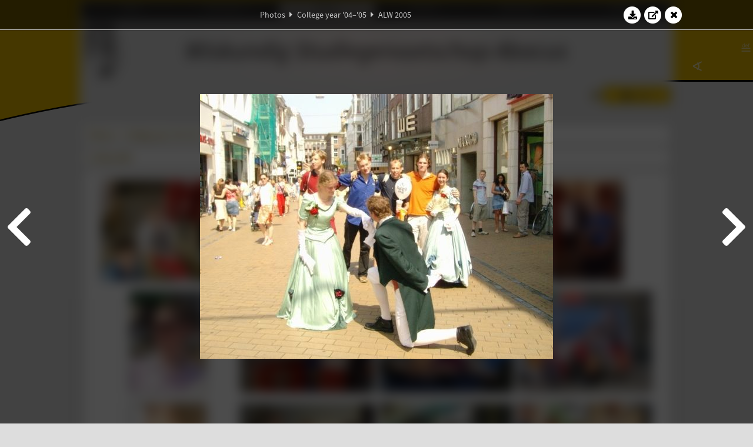

--- FILE ---
content_type: text/html; charset=UTF-8
request_url: https://www.abacus.utwente.nl/album/208-alw-2005/17527.html
body_size: 16074
content:
<!DOCTYPE html>
<html lang="en">
<head>
    <title>ALW 2005&mdash;W.S.G. Abacus</title>
    <meta charset="UTF-8">

    <meta name="application-name" content="W.S.G. Abacus">
    <meta name="msapplication-config" content="/browserconfig.xml">
    <meta name="msapplication-TileColor" content="#e6b800">
    <meta name="msapplication-TileImage" content="/build/images/logo144x144.cc22562d.png">
    <meta name="msapplication-navbutton-color" content="#e6b800">
    <meta name="theme-color" content="#E6B800">

    <meta name="apple-mobile-web-app-capable" content="yes">
    <meta name="apple-mobile-web-app-status-bar-style" content="black-translucent">

	    
                <link rel="prev" href="/album/208-alw-2005/17526.html" />        <link rel="prev" href="/album/208-alw-2005/17526.html" />    
    <link rel="apple-touch-icon" type="image/png" sizes="57x57" href="/build/images/apple-touch-icon-57x57.936bd1b5.png">
    <link rel="apple-touch-icon" type="image/png" sizes="60x60" href="/build/images/apple-touch-icon-60x60.547b6d1a.png">
    <link rel="apple-touch-icon" type="image/png" sizes="72x72" href="/build/images/apple-touch-icon-72x72.b627ac15.png">
    <link rel="apple-touch-icon" type="image/png" sizes="76x76" href="/build/images/apple-touch-icon-76x76.05ff57c1.png">
    <link rel="apple-touch-icon" type="image/png" sizes="114x114" href="/build/images/apple-touch-icon-114x114.11c8fd93.png">
    <link rel="apple-touch-icon" type="image/png" sizes="120x120" href="/build/images/apple-touch-icon-120x120.c9fdb4b0.png">
    <link rel="apple-touch-icon" type="image/png" sizes="144x144" href="/build/images/apple-touch-icon-144x144.0d9cb8fc.png">
    <link rel="apple-touch-icon" type="image/png" sizes="152x152" href="/build/images/apple-touch-icon-152x152.09d9833f.png">
    <link rel="apple-touch-icon" type="image/png" sizes="180x180" href="/build/images/apple-touch-icon-180x180.b1182a87.png">

    <link rel="icon" type="image/png" sizes="24x24" href="/build/images/logo24x24.0ca544da.png">
    <link rel="icon" type="image/png" sizes="32x32" href="/build/images/logo32x32.8f1b649b.png">
    <link rel="icon" type="image/png" sizes="48x48" href="/build/images/logo48x48.d36cf3e1.png">
    <link rel="icon" type="image/png" sizes="64x64" href="/build/images/logo64x64.958d5817.png">
    <link rel="icon" type="image/png" sizes="96x96" href="/build/images/logo96x96.56f03ebe.png">
    <link rel="icon" type="image/png" sizes="128x128" href="/build/images/logo128x128.b0867273.png">
    <link rel="icon" type="image/png" sizes="160x160" href="/build/images/logo160x160.b0d4da02.png">
    <link rel="icon" type="image/png" sizes="192x192" href="/build/images/logo192x192.f36d0dd4.png">
    <link rel="icon" type="image/png" sizes="194x194" href="/build/images/logo192x192.f36d0dd4.png">
    <link rel="icon" type="image/png" sizes="228x228" href="/build/images/logo228x228.72789462.png">
    <link rel="icon" type="image/png" sizes="16x16" href="/build/images/logo16x16.a597e110.png">
    <meta name="description" content="Website of Wiskundig studiegenootschap Abacus, study association of Applied Mathematics at the University of Twente."/>
    <meta name="keywords" content="abacus, wiskundig studiegenootschap, technische wiskunde, applied mathematics, ewi, universiteit twente, university of twente, wsg, boeken"/>
    <meta name="reply-to" content="board@abacus.utwente.nl">
    <meta name="web_author" content="W.S.G. Abacus">
    <meta name="viewport" content="width=device-width">
    <script type="application/ld+json">
    {
        "contactPoint": [{
            "@type": "ContactPoint",
            "telephone": "+31-53-489-3435",
            "contactType": ["office", "customer service"],
            "availableLanguage": ["English"]
        }]
    }
    </script>
    <script src="/build/79.a3110feb.js"></script><script src="/build/js/intro.e3765381.js"></script>
    
    
    <link href="/include/default_yellow.css" type="text/css" rel="stylesheet">    <link rel="stylesheet" href="/build/font-awesome.min.ae0de415.css">
    <link rel="stylesheet" href="/build/css/intro.c7c59451.css">
        
    <link rel="stylesheet" type="text/css" href="/include/album.css">
    <link rel="stylesheet" type="text/css" href="/include/album_photo_yellow.css?theme=yellow">
        
        
    
        <script type="text/javascript">
        var album_info = [{"num":0,"id":17398,"previous":null,"next":1,"url":"\/album\/208-alw-2005\/17398.html","albumlink":"\/album\/208-alw-2005#photo17398","rawalbumlink":"\/album\/208-alw-2005","toggle_visibility_url":"\/album\/17398\/toggle_public.html","download_photo":"\/album\/208-alw-2005\/download\/17398.jpg","photoAnchor":"#photo17398","photo":"\/album\/208-alw-2005\/17398.jpg","srcset":"\/album\/208-alw-2005\/17398.jpg 1x","photo_largest":"\/album\/208-alw-2005\/17398_largest.jpg","width":600,"height":450,"public":true,"isVideo":false},{"num":1,"id":17399,"previous":0,"next":2,"url":"\/album\/208-alw-2005\/17399.html","albumlink":"\/album\/208-alw-2005#photo17399","rawalbumlink":"\/album\/208-alw-2005","toggle_visibility_url":"\/album\/17399\/toggle_public.html","download_photo":"\/album\/208-alw-2005\/download\/17399.jpg","photoAnchor":"#photo17399","photo":"\/album\/208-alw-2005\/17399.jpg","srcset":"\/album\/208-alw-2005\/17399.jpg 1x","photo_largest":"\/album\/208-alw-2005\/17399_largest.jpg","width":450,"height":600,"public":true,"isVideo":false},{"num":2,"id":17400,"previous":1,"next":3,"url":"\/album\/208-alw-2005\/17400.html","albumlink":"\/album\/208-alw-2005#photo17400","rawalbumlink":"\/album\/208-alw-2005","toggle_visibility_url":"\/album\/17400\/toggle_public.html","download_photo":"\/album\/208-alw-2005\/download\/17400.jpg","photoAnchor":"#photo17400","photo":"\/album\/208-alw-2005\/17400.jpg","srcset":"\/album\/208-alw-2005\/17400.jpg 1x","photo_largest":"\/album\/208-alw-2005\/17400_largest.jpg","width":600,"height":450,"public":true,"isVideo":false},{"num":3,"id":17401,"previous":2,"next":4,"url":"\/album\/208-alw-2005\/17401.html","albumlink":"\/album\/208-alw-2005#photo17401","rawalbumlink":"\/album\/208-alw-2005","toggle_visibility_url":"\/album\/17401\/toggle_public.html","download_photo":"\/album\/208-alw-2005\/download\/17401.jpg","photoAnchor":"#photo17401","photo":"\/album\/208-alw-2005\/17401.jpg","srcset":"\/album\/208-alw-2005\/17401.jpg 1x","photo_largest":"\/album\/208-alw-2005\/17401_largest.jpg","width":450,"height":600,"public":true,"isVideo":false},{"num":4,"id":17402,"previous":3,"next":5,"url":"\/album\/208-alw-2005\/17402.html","albumlink":"\/album\/208-alw-2005#photo17402","rawalbumlink":"\/album\/208-alw-2005","toggle_visibility_url":"\/album\/17402\/toggle_public.html","download_photo":"\/album\/208-alw-2005\/download\/17402.jpg","photoAnchor":"#photo17402","photo":"\/album\/208-alw-2005\/17402.jpg","srcset":"\/album\/208-alw-2005\/17402.jpg 1x","photo_largest":"\/album\/208-alw-2005\/17402_largest.jpg","width":450,"height":600,"public":true,"isVideo":false},{"num":5,"id":17403,"previous":4,"next":6,"url":"\/album\/208-alw-2005\/17403.html","albumlink":"\/album\/208-alw-2005#photo17403","rawalbumlink":"\/album\/208-alw-2005","toggle_visibility_url":"\/album\/17403\/toggle_public.html","download_photo":"\/album\/208-alw-2005\/download\/17403.jpg","photoAnchor":"#photo17403","photo":"\/album\/208-alw-2005\/17403.jpg","srcset":"\/album\/208-alw-2005\/17403.jpg 1x","photo_largest":"\/album\/208-alw-2005\/17403_largest.jpg","width":600,"height":450,"public":true,"isVideo":false},{"num":6,"id":17404,"previous":5,"next":7,"url":"\/album\/208-alw-2005\/17404.html","albumlink":"\/album\/208-alw-2005#photo17404","rawalbumlink":"\/album\/208-alw-2005","toggle_visibility_url":"\/album\/17404\/toggle_public.html","download_photo":"\/album\/208-alw-2005\/download\/17404.jpg","photoAnchor":"#photo17404","photo":"\/album\/208-alw-2005\/17404.jpg","srcset":"\/album\/208-alw-2005\/17404.jpg 1x","photo_largest":"\/album\/208-alw-2005\/17404_largest.jpg","width":600,"height":450,"public":true,"isVideo":false},{"num":7,"id":17405,"previous":6,"next":8,"url":"\/album\/208-alw-2005\/17405.html","albumlink":"\/album\/208-alw-2005#photo17405","rawalbumlink":"\/album\/208-alw-2005","toggle_visibility_url":"\/album\/17405\/toggle_public.html","download_photo":"\/album\/208-alw-2005\/download\/17405.jpg","photoAnchor":"#photo17405","photo":"\/album\/208-alw-2005\/17405.jpg","srcset":"\/album\/208-alw-2005\/17405.jpg 1x","photo_largest":"\/album\/208-alw-2005\/17405_largest.jpg","width":600,"height":450,"public":true,"isVideo":false},{"num":8,"id":17406,"previous":7,"next":9,"url":"\/album\/208-alw-2005\/17406.html","albumlink":"\/album\/208-alw-2005#photo17406","rawalbumlink":"\/album\/208-alw-2005","toggle_visibility_url":"\/album\/17406\/toggle_public.html","download_photo":"\/album\/208-alw-2005\/download\/17406.jpg","photoAnchor":"#photo17406","photo":"\/album\/208-alw-2005\/17406.jpg","srcset":"\/album\/208-alw-2005\/17406.jpg 1x","photo_largest":"\/album\/208-alw-2005\/17406_largest.jpg","width":450,"height":600,"public":true,"isVideo":false},{"num":9,"id":17407,"previous":8,"next":10,"url":"\/album\/208-alw-2005\/17407.html","albumlink":"\/album\/208-alw-2005#photo17407","rawalbumlink":"\/album\/208-alw-2005","toggle_visibility_url":"\/album\/17407\/toggle_public.html","download_photo":"\/album\/208-alw-2005\/download\/17407.jpg","photoAnchor":"#photo17407","photo":"\/album\/208-alw-2005\/17407.jpg","srcset":"\/album\/208-alw-2005\/17407.jpg 1x","photo_largest":"\/album\/208-alw-2005\/17407_largest.jpg","width":600,"height":450,"public":true,"isVideo":false},{"num":10,"id":17408,"previous":9,"next":11,"url":"\/album\/208-alw-2005\/17408.html","albumlink":"\/album\/208-alw-2005#photo17408","rawalbumlink":"\/album\/208-alw-2005","toggle_visibility_url":"\/album\/17408\/toggle_public.html","download_photo":"\/album\/208-alw-2005\/download\/17408.jpg","photoAnchor":"#photo17408","photo":"\/album\/208-alw-2005\/17408.jpg","srcset":"\/album\/208-alw-2005\/17408.jpg 1x","photo_largest":"\/album\/208-alw-2005\/17408_largest.jpg","width":600,"height":450,"public":true,"isVideo":false},{"num":11,"id":17409,"previous":10,"next":12,"url":"\/album\/208-alw-2005\/17409.html","albumlink":"\/album\/208-alw-2005#photo17409","rawalbumlink":"\/album\/208-alw-2005","toggle_visibility_url":"\/album\/17409\/toggle_public.html","download_photo":"\/album\/208-alw-2005\/download\/17409.jpg","photoAnchor":"#photo17409","photo":"\/album\/208-alw-2005\/17409.jpg","srcset":"\/album\/208-alw-2005\/17409.jpg 1x","photo_largest":"\/album\/208-alw-2005\/17409_largest.jpg","width":600,"height":450,"public":true,"isVideo":false},{"num":12,"id":17410,"previous":11,"next":13,"url":"\/album\/208-alw-2005\/17410.html","albumlink":"\/album\/208-alw-2005#photo17410","rawalbumlink":"\/album\/208-alw-2005","toggle_visibility_url":"\/album\/17410\/toggle_public.html","download_photo":"\/album\/208-alw-2005\/download\/17410.jpg","photoAnchor":"#photo17410","photo":"\/album\/208-alw-2005\/17410.jpg","srcset":"\/album\/208-alw-2005\/17410.jpg 1x","photo_largest":"\/album\/208-alw-2005\/17410_largest.jpg","width":600,"height":450,"public":true,"isVideo":false},{"num":13,"id":17411,"previous":12,"next":14,"url":"\/album\/208-alw-2005\/17411.html","albumlink":"\/album\/208-alw-2005#photo17411","rawalbumlink":"\/album\/208-alw-2005","toggle_visibility_url":"\/album\/17411\/toggle_public.html","download_photo":"\/album\/208-alw-2005\/download\/17411.jpg","photoAnchor":"#photo17411","photo":"\/album\/208-alw-2005\/17411.jpg","srcset":"\/album\/208-alw-2005\/17411.jpg 1x","photo_largest":"\/album\/208-alw-2005\/17411_largest.jpg","width":450,"height":600,"public":true,"isVideo":false},{"num":14,"id":17412,"previous":13,"next":15,"url":"\/album\/208-alw-2005\/17412.html","albumlink":"\/album\/208-alw-2005#photo17412","rawalbumlink":"\/album\/208-alw-2005","toggle_visibility_url":"\/album\/17412\/toggle_public.html","download_photo":"\/album\/208-alw-2005\/download\/17412.jpg","photoAnchor":"#photo17412","photo":"\/album\/208-alw-2005\/17412.jpg","srcset":"\/album\/208-alw-2005\/17412.jpg 1x","photo_largest":"\/album\/208-alw-2005\/17412_largest.jpg","width":600,"height":450,"public":true,"isVideo":false},{"num":15,"id":17413,"previous":14,"next":16,"url":"\/album\/208-alw-2005\/17413.html","albumlink":"\/album\/208-alw-2005#photo17413","rawalbumlink":"\/album\/208-alw-2005","toggle_visibility_url":"\/album\/17413\/toggle_public.html","download_photo":"\/album\/208-alw-2005\/download\/17413.jpg","photoAnchor":"#photo17413","photo":"\/album\/208-alw-2005\/17413.jpg","srcset":"\/album\/208-alw-2005\/17413.jpg 1x","photo_largest":"\/album\/208-alw-2005\/17413_largest.jpg","width":600,"height":450,"public":true,"isVideo":false},{"num":16,"id":17414,"previous":15,"next":17,"url":"\/album\/208-alw-2005\/17414.html","albumlink":"\/album\/208-alw-2005#photo17414","rawalbumlink":"\/album\/208-alw-2005","toggle_visibility_url":"\/album\/17414\/toggle_public.html","download_photo":"\/album\/208-alw-2005\/download\/17414.jpg","photoAnchor":"#photo17414","photo":"\/album\/208-alw-2005\/17414.jpg","srcset":"\/album\/208-alw-2005\/17414.jpg 1x","photo_largest":"\/album\/208-alw-2005\/17414_largest.jpg","width":600,"height":450,"public":true,"isVideo":false},{"num":17,"id":17415,"previous":16,"next":18,"url":"\/album\/208-alw-2005\/17415.html","albumlink":"\/album\/208-alw-2005#photo17415","rawalbumlink":"\/album\/208-alw-2005","toggle_visibility_url":"\/album\/17415\/toggle_public.html","download_photo":"\/album\/208-alw-2005\/download\/17415.jpg","photoAnchor":"#photo17415","photo":"\/album\/208-alw-2005\/17415.jpg","srcset":"\/album\/208-alw-2005\/17415.jpg 1x","photo_largest":"\/album\/208-alw-2005\/17415_largest.jpg","width":600,"height":450,"public":true,"isVideo":false},{"num":18,"id":17416,"previous":17,"next":19,"url":"\/album\/208-alw-2005\/17416.html","albumlink":"\/album\/208-alw-2005#photo17416","rawalbumlink":"\/album\/208-alw-2005","toggle_visibility_url":"\/album\/17416\/toggle_public.html","download_photo":"\/album\/208-alw-2005\/download\/17416.jpg","photoAnchor":"#photo17416","photo":"\/album\/208-alw-2005\/17416.jpg","srcset":"\/album\/208-alw-2005\/17416.jpg 1x","photo_largest":"\/album\/208-alw-2005\/17416_largest.jpg","width":600,"height":450,"public":true,"isVideo":false},{"num":19,"id":17417,"previous":18,"next":20,"url":"\/album\/208-alw-2005\/17417.html","albumlink":"\/album\/208-alw-2005#photo17417","rawalbumlink":"\/album\/208-alw-2005","toggle_visibility_url":"\/album\/17417\/toggle_public.html","download_photo":"\/album\/208-alw-2005\/download\/17417.jpg","photoAnchor":"#photo17417","photo":"\/album\/208-alw-2005\/17417.jpg","srcset":"\/album\/208-alw-2005\/17417.jpg 1x","photo_largest":"\/album\/208-alw-2005\/17417_largest.jpg","width":600,"height":450,"public":true,"isVideo":false},{"num":20,"id":17418,"previous":19,"next":21,"url":"\/album\/208-alw-2005\/17418.html","albumlink":"\/album\/208-alw-2005#photo17418","rawalbumlink":"\/album\/208-alw-2005","toggle_visibility_url":"\/album\/17418\/toggle_public.html","download_photo":"\/album\/208-alw-2005\/download\/17418.jpg","photoAnchor":"#photo17418","photo":"\/album\/208-alw-2005\/17418.jpg","srcset":"\/album\/208-alw-2005\/17418.jpg 1x","photo_largest":"\/album\/208-alw-2005\/17418_largest.jpg","width":600,"height":450,"public":true,"isVideo":false},{"num":21,"id":17419,"previous":20,"next":22,"url":"\/album\/208-alw-2005\/17419.html","albumlink":"\/album\/208-alw-2005#photo17419","rawalbumlink":"\/album\/208-alw-2005","toggle_visibility_url":"\/album\/17419\/toggle_public.html","download_photo":"\/album\/208-alw-2005\/download\/17419.jpg","photoAnchor":"#photo17419","photo":"\/album\/208-alw-2005\/17419.jpg","srcset":"\/album\/208-alw-2005\/17419.jpg 1x","photo_largest":"\/album\/208-alw-2005\/17419_largest.jpg","width":450,"height":600,"public":true,"isVideo":false},{"num":22,"id":17420,"previous":21,"next":23,"url":"\/album\/208-alw-2005\/17420.html","albumlink":"\/album\/208-alw-2005#photo17420","rawalbumlink":"\/album\/208-alw-2005","toggle_visibility_url":"\/album\/17420\/toggle_public.html","download_photo":"\/album\/208-alw-2005\/download\/17420.jpg","photoAnchor":"#photo17420","photo":"\/album\/208-alw-2005\/17420.jpg","srcset":"\/album\/208-alw-2005\/17420.jpg 1x","photo_largest":"\/album\/208-alw-2005\/17420_largest.jpg","width":600,"height":450,"public":true,"isVideo":false},{"num":23,"id":17421,"previous":22,"next":24,"url":"\/album\/208-alw-2005\/17421.html","albumlink":"\/album\/208-alw-2005#photo17421","rawalbumlink":"\/album\/208-alw-2005","toggle_visibility_url":"\/album\/17421\/toggle_public.html","download_photo":"\/album\/208-alw-2005\/download\/17421.jpg","photoAnchor":"#photo17421","photo":"\/album\/208-alw-2005\/17421.jpg","srcset":"\/album\/208-alw-2005\/17421.jpg 1x","photo_largest":"\/album\/208-alw-2005\/17421_largest.jpg","width":600,"height":450,"public":true,"isVideo":false},{"num":24,"id":17422,"previous":23,"next":25,"url":"\/album\/208-alw-2005\/17422.html","albumlink":"\/album\/208-alw-2005#photo17422","rawalbumlink":"\/album\/208-alw-2005","toggle_visibility_url":"\/album\/17422\/toggle_public.html","download_photo":"\/album\/208-alw-2005\/download\/17422.jpg","photoAnchor":"#photo17422","photo":"\/album\/208-alw-2005\/17422.jpg","srcset":"\/album\/208-alw-2005\/17422.jpg 1x","photo_largest":"\/album\/208-alw-2005\/17422_largest.jpg","width":600,"height":450,"public":true,"isVideo":false},{"num":25,"id":17423,"previous":24,"next":26,"url":"\/album\/208-alw-2005\/17423.html","albumlink":"\/album\/208-alw-2005#photo17423","rawalbumlink":"\/album\/208-alw-2005","toggle_visibility_url":"\/album\/17423\/toggle_public.html","download_photo":"\/album\/208-alw-2005\/download\/17423.jpg","photoAnchor":"#photo17423","photo":"\/album\/208-alw-2005\/17423.jpg","srcset":"\/album\/208-alw-2005\/17423.jpg 1x","photo_largest":"\/album\/208-alw-2005\/17423_largest.jpg","width":600,"height":450,"public":true,"isVideo":false},{"num":26,"id":17424,"previous":25,"next":27,"url":"\/album\/208-alw-2005\/17424.html","albumlink":"\/album\/208-alw-2005#photo17424","rawalbumlink":"\/album\/208-alw-2005","toggle_visibility_url":"\/album\/17424\/toggle_public.html","download_photo":"\/album\/208-alw-2005\/download\/17424.jpg","photoAnchor":"#photo17424","photo":"\/album\/208-alw-2005\/17424.jpg","srcset":"\/album\/208-alw-2005\/17424.jpg 1x","photo_largest":"\/album\/208-alw-2005\/17424_largest.jpg","width":600,"height":450,"public":true,"isVideo":false},{"num":27,"id":17425,"previous":26,"next":28,"url":"\/album\/208-alw-2005\/17425.html","albumlink":"\/album\/208-alw-2005#photo17425","rawalbumlink":"\/album\/208-alw-2005","toggle_visibility_url":"\/album\/17425\/toggle_public.html","download_photo":"\/album\/208-alw-2005\/download\/17425.jpg","photoAnchor":"#photo17425","photo":"\/album\/208-alw-2005\/17425.jpg","srcset":"\/album\/208-alw-2005\/17425.jpg 1x","photo_largest":"\/album\/208-alw-2005\/17425_largest.jpg","width":600,"height":450,"public":true,"isVideo":false},{"num":28,"id":17426,"previous":27,"next":29,"url":"\/album\/208-alw-2005\/17426.html","albumlink":"\/album\/208-alw-2005#photo17426","rawalbumlink":"\/album\/208-alw-2005","toggle_visibility_url":"\/album\/17426\/toggle_public.html","download_photo":"\/album\/208-alw-2005\/download\/17426.jpg","photoAnchor":"#photo17426","photo":"\/album\/208-alw-2005\/17426.jpg","srcset":"\/album\/208-alw-2005\/17426.jpg 1x","photo_largest":"\/album\/208-alw-2005\/17426_largest.jpg","width":600,"height":450,"public":true,"isVideo":false},{"num":29,"id":17427,"previous":28,"next":30,"url":"\/album\/208-alw-2005\/17427.html","albumlink":"\/album\/208-alw-2005#photo17427","rawalbumlink":"\/album\/208-alw-2005","toggle_visibility_url":"\/album\/17427\/toggle_public.html","download_photo":"\/album\/208-alw-2005\/download\/17427.jpg","photoAnchor":"#photo17427","photo":"\/album\/208-alw-2005\/17427.jpg","srcset":"\/album\/208-alw-2005\/17427.jpg 1x","photo_largest":"\/album\/208-alw-2005\/17427_largest.jpg","width":600,"height":450,"public":true,"isVideo":false},{"num":30,"id":17428,"previous":29,"next":31,"url":"\/album\/208-alw-2005\/17428.html","albumlink":"\/album\/208-alw-2005#photo17428","rawalbumlink":"\/album\/208-alw-2005","toggle_visibility_url":"\/album\/17428\/toggle_public.html","download_photo":"\/album\/208-alw-2005\/download\/17428.jpg","photoAnchor":"#photo17428","photo":"\/album\/208-alw-2005\/17428.jpg","srcset":"\/album\/208-alw-2005\/17428.jpg 1x","photo_largest":"\/album\/208-alw-2005\/17428_largest.jpg","width":450,"height":600,"public":true,"isVideo":false},{"num":31,"id":17429,"previous":30,"next":32,"url":"\/album\/208-alw-2005\/17429.html","albumlink":"\/album\/208-alw-2005#photo17429","rawalbumlink":"\/album\/208-alw-2005","toggle_visibility_url":"\/album\/17429\/toggle_public.html","download_photo":"\/album\/208-alw-2005\/download\/17429.jpg","photoAnchor":"#photo17429","photo":"\/album\/208-alw-2005\/17429.jpg","srcset":"\/album\/208-alw-2005\/17429.jpg 1x","photo_largest":"\/album\/208-alw-2005\/17429_largest.jpg","width":450,"height":600,"public":true,"isVideo":false},{"num":32,"id":17430,"previous":31,"next":33,"url":"\/album\/208-alw-2005\/17430.html","albumlink":"\/album\/208-alw-2005#photo17430","rawalbumlink":"\/album\/208-alw-2005","toggle_visibility_url":"\/album\/17430\/toggle_public.html","download_photo":"\/album\/208-alw-2005\/download\/17430.jpg","photoAnchor":"#photo17430","photo":"\/album\/208-alw-2005\/17430.jpg","srcset":"\/album\/208-alw-2005\/17430.jpg 1x","photo_largest":"\/album\/208-alw-2005\/17430_largest.jpg","width":600,"height":450,"public":true,"isVideo":false},{"num":33,"id":17431,"previous":32,"next":34,"url":"\/album\/208-alw-2005\/17431.html","albumlink":"\/album\/208-alw-2005#photo17431","rawalbumlink":"\/album\/208-alw-2005","toggle_visibility_url":"\/album\/17431\/toggle_public.html","download_photo":"\/album\/208-alw-2005\/download\/17431.jpg","photoAnchor":"#photo17431","photo":"\/album\/208-alw-2005\/17431.jpg","srcset":"\/album\/208-alw-2005\/17431.jpg 1x","photo_largest":"\/album\/208-alw-2005\/17431_largest.jpg","width":600,"height":450,"public":true,"isVideo":false},{"num":34,"id":17432,"previous":33,"next":35,"url":"\/album\/208-alw-2005\/17432.html","albumlink":"\/album\/208-alw-2005#photo17432","rawalbumlink":"\/album\/208-alw-2005","toggle_visibility_url":"\/album\/17432\/toggle_public.html","download_photo":"\/album\/208-alw-2005\/download\/17432.jpg","photoAnchor":"#photo17432","photo":"\/album\/208-alw-2005\/17432.jpg","srcset":"\/album\/208-alw-2005\/17432.jpg 1x","photo_largest":"\/album\/208-alw-2005\/17432_largest.jpg","width":450,"height":600,"public":true,"isVideo":false},{"num":35,"id":17433,"previous":34,"next":36,"url":"\/album\/208-alw-2005\/17433.html","albumlink":"\/album\/208-alw-2005#photo17433","rawalbumlink":"\/album\/208-alw-2005","toggle_visibility_url":"\/album\/17433\/toggle_public.html","download_photo":"\/album\/208-alw-2005\/download\/17433.jpg","photoAnchor":"#photo17433","photo":"\/album\/208-alw-2005\/17433.jpg","srcset":"\/album\/208-alw-2005\/17433.jpg 1x","photo_largest":"\/album\/208-alw-2005\/17433_largest.jpg","width":600,"height":450,"public":true,"isVideo":false},{"num":36,"id":17434,"previous":35,"next":37,"url":"\/album\/208-alw-2005\/17434.html","albumlink":"\/album\/208-alw-2005#photo17434","rawalbumlink":"\/album\/208-alw-2005","toggle_visibility_url":"\/album\/17434\/toggle_public.html","download_photo":"\/album\/208-alw-2005\/download\/17434.jpg","photoAnchor":"#photo17434","photo":"\/album\/208-alw-2005\/17434.jpg","srcset":"\/album\/208-alw-2005\/17434.jpg 1x","photo_largest":"\/album\/208-alw-2005\/17434_largest.jpg","width":600,"height":450,"public":true,"isVideo":false},{"num":37,"id":17435,"previous":36,"next":38,"url":"\/album\/208-alw-2005\/17435.html","albumlink":"\/album\/208-alw-2005#photo17435","rawalbumlink":"\/album\/208-alw-2005","toggle_visibility_url":"\/album\/17435\/toggle_public.html","download_photo":"\/album\/208-alw-2005\/download\/17435.jpg","photoAnchor":"#photo17435","photo":"\/album\/208-alw-2005\/17435.jpg","srcset":"\/album\/208-alw-2005\/17435.jpg 1x","photo_largest":"\/album\/208-alw-2005\/17435_largest.jpg","width":600,"height":450,"public":true,"isVideo":false},{"num":38,"id":17436,"previous":37,"next":39,"url":"\/album\/208-alw-2005\/17436.html","albumlink":"\/album\/208-alw-2005#photo17436","rawalbumlink":"\/album\/208-alw-2005","toggle_visibility_url":"\/album\/17436\/toggle_public.html","download_photo":"\/album\/208-alw-2005\/download\/17436.jpg","photoAnchor":"#photo17436","photo":"\/album\/208-alw-2005\/17436.jpg","srcset":"\/album\/208-alw-2005\/17436.jpg 1x","photo_largest":"\/album\/208-alw-2005\/17436_largest.jpg","width":600,"height":450,"public":true,"isVideo":false},{"num":39,"id":17437,"previous":38,"next":40,"url":"\/album\/208-alw-2005\/17437.html","albumlink":"\/album\/208-alw-2005#photo17437","rawalbumlink":"\/album\/208-alw-2005","toggle_visibility_url":"\/album\/17437\/toggle_public.html","download_photo":"\/album\/208-alw-2005\/download\/17437.jpg","photoAnchor":"#photo17437","photo":"\/album\/208-alw-2005\/17437.jpg","srcset":"\/album\/208-alw-2005\/17437.jpg 1x","photo_largest":"\/album\/208-alw-2005\/17437_largest.jpg","width":450,"height":600,"public":true,"isVideo":false},{"num":40,"id":17438,"previous":39,"next":41,"url":"\/album\/208-alw-2005\/17438.html","albumlink":"\/album\/208-alw-2005#photo17438","rawalbumlink":"\/album\/208-alw-2005","toggle_visibility_url":"\/album\/17438\/toggle_public.html","download_photo":"\/album\/208-alw-2005\/download\/17438.jpg","photoAnchor":"#photo17438","photo":"\/album\/208-alw-2005\/17438.jpg","srcset":"\/album\/208-alw-2005\/17438.jpg 1x","photo_largest":"\/album\/208-alw-2005\/17438_largest.jpg","width":600,"height":450,"public":true,"isVideo":false},{"num":41,"id":17439,"previous":40,"next":42,"url":"\/album\/208-alw-2005\/17439.html","albumlink":"\/album\/208-alw-2005#photo17439","rawalbumlink":"\/album\/208-alw-2005","toggle_visibility_url":"\/album\/17439\/toggle_public.html","download_photo":"\/album\/208-alw-2005\/download\/17439.jpg","photoAnchor":"#photo17439","photo":"\/album\/208-alw-2005\/17439.jpg","srcset":"\/album\/208-alw-2005\/17439.jpg 1x","photo_largest":"\/album\/208-alw-2005\/17439_largest.jpg","width":600,"height":450,"public":true,"isVideo":false},{"num":42,"id":17440,"previous":41,"next":43,"url":"\/album\/208-alw-2005\/17440.html","albumlink":"\/album\/208-alw-2005#photo17440","rawalbumlink":"\/album\/208-alw-2005","toggle_visibility_url":"\/album\/17440\/toggle_public.html","download_photo":"\/album\/208-alw-2005\/download\/17440.jpg","photoAnchor":"#photo17440","photo":"\/album\/208-alw-2005\/17440.jpg","srcset":"\/album\/208-alw-2005\/17440.jpg 1x","photo_largest":"\/album\/208-alw-2005\/17440_largest.jpg","width":450,"height":600,"public":true,"isVideo":false},{"num":43,"id":17441,"previous":42,"next":44,"url":"\/album\/208-alw-2005\/17441.html","albumlink":"\/album\/208-alw-2005#photo17441","rawalbumlink":"\/album\/208-alw-2005","toggle_visibility_url":"\/album\/17441\/toggle_public.html","download_photo":"\/album\/208-alw-2005\/download\/17441.jpg","photoAnchor":"#photo17441","photo":"\/album\/208-alw-2005\/17441.jpg","srcset":"\/album\/208-alw-2005\/17441.jpg 1x","photo_largest":"\/album\/208-alw-2005\/17441_largest.jpg","width":600,"height":450,"public":true,"isVideo":false},{"num":44,"id":17442,"previous":43,"next":45,"url":"\/album\/208-alw-2005\/17442.html","albumlink":"\/album\/208-alw-2005#photo17442","rawalbumlink":"\/album\/208-alw-2005","toggle_visibility_url":"\/album\/17442\/toggle_public.html","download_photo":"\/album\/208-alw-2005\/download\/17442.jpg","photoAnchor":"#photo17442","photo":"\/album\/208-alw-2005\/17442.jpg","srcset":"\/album\/208-alw-2005\/17442.jpg 1x","photo_largest":"\/album\/208-alw-2005\/17442_largest.jpg","width":600,"height":450,"public":true,"isVideo":false},{"num":45,"id":17443,"previous":44,"next":46,"url":"\/album\/208-alw-2005\/17443.html","albumlink":"\/album\/208-alw-2005#photo17443","rawalbumlink":"\/album\/208-alw-2005","toggle_visibility_url":"\/album\/17443\/toggle_public.html","download_photo":"\/album\/208-alw-2005\/download\/17443.jpg","photoAnchor":"#photo17443","photo":"\/album\/208-alw-2005\/17443.jpg","srcset":"\/album\/208-alw-2005\/17443.jpg 1x","photo_largest":"\/album\/208-alw-2005\/17443_largest.jpg","width":600,"height":450,"public":true,"isVideo":false},{"num":46,"id":17444,"previous":45,"next":47,"url":"\/album\/208-alw-2005\/17444.html","albumlink":"\/album\/208-alw-2005#photo17444","rawalbumlink":"\/album\/208-alw-2005","toggle_visibility_url":"\/album\/17444\/toggle_public.html","download_photo":"\/album\/208-alw-2005\/download\/17444.jpg","photoAnchor":"#photo17444","photo":"\/album\/208-alw-2005\/17444.jpg","srcset":"\/album\/208-alw-2005\/17444.jpg 1x","photo_largest":"\/album\/208-alw-2005\/17444_largest.jpg","width":600,"height":450,"public":true,"isVideo":false},{"num":47,"id":17445,"previous":46,"next":48,"url":"\/album\/208-alw-2005\/17445.html","albumlink":"\/album\/208-alw-2005#photo17445","rawalbumlink":"\/album\/208-alw-2005","toggle_visibility_url":"\/album\/17445\/toggle_public.html","download_photo":"\/album\/208-alw-2005\/download\/17445.jpg","photoAnchor":"#photo17445","photo":"\/album\/208-alw-2005\/17445.jpg","srcset":"\/album\/208-alw-2005\/17445.jpg 1x","photo_largest":"\/album\/208-alw-2005\/17445_largest.jpg","width":600,"height":450,"public":true,"isVideo":false},{"num":48,"id":17446,"previous":47,"next":49,"url":"\/album\/208-alw-2005\/17446.html","albumlink":"\/album\/208-alw-2005#photo17446","rawalbumlink":"\/album\/208-alw-2005","toggle_visibility_url":"\/album\/17446\/toggle_public.html","download_photo":"\/album\/208-alw-2005\/download\/17446.jpg","photoAnchor":"#photo17446","photo":"\/album\/208-alw-2005\/17446.jpg","srcset":"\/album\/208-alw-2005\/17446.jpg 1x","photo_largest":"\/album\/208-alw-2005\/17446_largest.jpg","width":600,"height":450,"public":true,"isVideo":false},{"num":49,"id":17447,"previous":48,"next":50,"url":"\/album\/208-alw-2005\/17447.html","albumlink":"\/album\/208-alw-2005#photo17447","rawalbumlink":"\/album\/208-alw-2005","toggle_visibility_url":"\/album\/17447\/toggle_public.html","download_photo":"\/album\/208-alw-2005\/download\/17447.jpg","photoAnchor":"#photo17447","photo":"\/album\/208-alw-2005\/17447.jpg","srcset":"\/album\/208-alw-2005\/17447.jpg 1x","photo_largest":"\/album\/208-alw-2005\/17447_largest.jpg","width":600,"height":450,"public":true,"isVideo":false},{"num":50,"id":17448,"previous":49,"next":51,"url":"\/album\/208-alw-2005\/17448.html","albumlink":"\/album\/208-alw-2005#photo17448","rawalbumlink":"\/album\/208-alw-2005","toggle_visibility_url":"\/album\/17448\/toggle_public.html","download_photo":"\/album\/208-alw-2005\/download\/17448.jpg","photoAnchor":"#photo17448","photo":"\/album\/208-alw-2005\/17448.jpg","srcset":"\/album\/208-alw-2005\/17448.jpg 1x","photo_largest":"\/album\/208-alw-2005\/17448_largest.jpg","width":450,"height":600,"public":true,"isVideo":false},{"num":51,"id":17449,"previous":50,"next":52,"url":"\/album\/208-alw-2005\/17449.html","albumlink":"\/album\/208-alw-2005#photo17449","rawalbumlink":"\/album\/208-alw-2005","toggle_visibility_url":"\/album\/17449\/toggle_public.html","download_photo":"\/album\/208-alw-2005\/download\/17449.jpg","photoAnchor":"#photo17449","photo":"\/album\/208-alw-2005\/17449.jpg","srcset":"\/album\/208-alw-2005\/17449.jpg 1x","photo_largest":"\/album\/208-alw-2005\/17449_largest.jpg","width":600,"height":450,"public":true,"isVideo":false},{"num":52,"id":17450,"previous":51,"next":53,"url":"\/album\/208-alw-2005\/17450.html","albumlink":"\/album\/208-alw-2005#photo17450","rawalbumlink":"\/album\/208-alw-2005","toggle_visibility_url":"\/album\/17450\/toggle_public.html","download_photo":"\/album\/208-alw-2005\/download\/17450.jpg","photoAnchor":"#photo17450","photo":"\/album\/208-alw-2005\/17450.jpg","srcset":"\/album\/208-alw-2005\/17450.jpg 1x","photo_largest":"\/album\/208-alw-2005\/17450_largest.jpg","width":600,"height":450,"public":true,"isVideo":false},{"num":53,"id":17451,"previous":52,"next":54,"url":"\/album\/208-alw-2005\/17451.html","albumlink":"\/album\/208-alw-2005#photo17451","rawalbumlink":"\/album\/208-alw-2005","toggle_visibility_url":"\/album\/17451\/toggle_public.html","download_photo":"\/album\/208-alw-2005\/download\/17451.jpg","photoAnchor":"#photo17451","photo":"\/album\/208-alw-2005\/17451.jpg","srcset":"\/album\/208-alw-2005\/17451.jpg 1x","photo_largest":"\/album\/208-alw-2005\/17451_largest.jpg","width":450,"height":600,"public":true,"isVideo":false},{"num":54,"id":17452,"previous":53,"next":55,"url":"\/album\/208-alw-2005\/17452.html","albumlink":"\/album\/208-alw-2005#photo17452","rawalbumlink":"\/album\/208-alw-2005","toggle_visibility_url":"\/album\/17452\/toggle_public.html","download_photo":"\/album\/208-alw-2005\/download\/17452.jpg","photoAnchor":"#photo17452","photo":"\/album\/208-alw-2005\/17452.jpg","srcset":"\/album\/208-alw-2005\/17452.jpg 1x","photo_largest":"\/album\/208-alw-2005\/17452_largest.jpg","width":600,"height":450,"public":true,"isVideo":false},{"num":55,"id":17453,"previous":54,"next":56,"url":"\/album\/208-alw-2005\/17453.html","albumlink":"\/album\/208-alw-2005#photo17453","rawalbumlink":"\/album\/208-alw-2005","toggle_visibility_url":"\/album\/17453\/toggle_public.html","download_photo":"\/album\/208-alw-2005\/download\/17453.jpg","photoAnchor":"#photo17453","photo":"\/album\/208-alw-2005\/17453.jpg","srcset":"\/album\/208-alw-2005\/17453.jpg 1x","photo_largest":"\/album\/208-alw-2005\/17453_largest.jpg","width":600,"height":450,"public":true,"isVideo":false},{"num":56,"id":17454,"previous":55,"next":57,"url":"\/album\/208-alw-2005\/17454.html","albumlink":"\/album\/208-alw-2005#photo17454","rawalbumlink":"\/album\/208-alw-2005","toggle_visibility_url":"\/album\/17454\/toggle_public.html","download_photo":"\/album\/208-alw-2005\/download\/17454.jpg","photoAnchor":"#photo17454","photo":"\/album\/208-alw-2005\/17454.jpg","srcset":"\/album\/208-alw-2005\/17454.jpg 1x","photo_largest":"\/album\/208-alw-2005\/17454_largest.jpg","width":600,"height":450,"public":true,"isVideo":false},{"num":57,"id":17455,"previous":56,"next":58,"url":"\/album\/208-alw-2005\/17455.html","albumlink":"\/album\/208-alw-2005#photo17455","rawalbumlink":"\/album\/208-alw-2005","toggle_visibility_url":"\/album\/17455\/toggle_public.html","download_photo":"\/album\/208-alw-2005\/download\/17455.jpg","photoAnchor":"#photo17455","photo":"\/album\/208-alw-2005\/17455.jpg","srcset":"\/album\/208-alw-2005\/17455.jpg 1x","photo_largest":"\/album\/208-alw-2005\/17455_largest.jpg","width":600,"height":450,"public":true,"isVideo":false},{"num":58,"id":17456,"previous":57,"next":59,"url":"\/album\/208-alw-2005\/17456.html","albumlink":"\/album\/208-alw-2005#photo17456","rawalbumlink":"\/album\/208-alw-2005","toggle_visibility_url":"\/album\/17456\/toggle_public.html","download_photo":"\/album\/208-alw-2005\/download\/17456.jpg","photoAnchor":"#photo17456","photo":"\/album\/208-alw-2005\/17456.jpg","srcset":"\/album\/208-alw-2005\/17456.jpg 1x","photo_largest":"\/album\/208-alw-2005\/17456_largest.jpg","width":600,"height":450,"public":true,"isVideo":false},{"num":59,"id":17457,"previous":58,"next":60,"url":"\/album\/208-alw-2005\/17457.html","albumlink":"\/album\/208-alw-2005#photo17457","rawalbumlink":"\/album\/208-alw-2005","toggle_visibility_url":"\/album\/17457\/toggle_public.html","download_photo":"\/album\/208-alw-2005\/download\/17457.jpg","photoAnchor":"#photo17457","photo":"\/album\/208-alw-2005\/17457.jpg","srcset":"\/album\/208-alw-2005\/17457.jpg 1x","photo_largest":"\/album\/208-alw-2005\/17457_largest.jpg","width":600,"height":450,"public":true,"isVideo":false},{"num":60,"id":17458,"previous":59,"next":61,"url":"\/album\/208-alw-2005\/17458.html","albumlink":"\/album\/208-alw-2005#photo17458","rawalbumlink":"\/album\/208-alw-2005","toggle_visibility_url":"\/album\/17458\/toggle_public.html","download_photo":"\/album\/208-alw-2005\/download\/17458.jpg","photoAnchor":"#photo17458","photo":"\/album\/208-alw-2005\/17458.jpg","srcset":"\/album\/208-alw-2005\/17458.jpg 1x","photo_largest":"\/album\/208-alw-2005\/17458_largest.jpg","width":450,"height":600,"public":true,"isVideo":false},{"num":61,"id":17459,"previous":60,"next":62,"url":"\/album\/208-alw-2005\/17459.html","albumlink":"\/album\/208-alw-2005#photo17459","rawalbumlink":"\/album\/208-alw-2005","toggle_visibility_url":"\/album\/17459\/toggle_public.html","download_photo":"\/album\/208-alw-2005\/download\/17459.jpg","photoAnchor":"#photo17459","photo":"\/album\/208-alw-2005\/17459.jpg","srcset":"\/album\/208-alw-2005\/17459.jpg 1x","photo_largest":"\/album\/208-alw-2005\/17459_largest.jpg","width":450,"height":600,"public":true,"isVideo":false},{"num":62,"id":17460,"previous":61,"next":63,"url":"\/album\/208-alw-2005\/17460.html","albumlink":"\/album\/208-alw-2005#photo17460","rawalbumlink":"\/album\/208-alw-2005","toggle_visibility_url":"\/album\/17460\/toggle_public.html","download_photo":"\/album\/208-alw-2005\/download\/17460.jpg","photoAnchor":"#photo17460","photo":"\/album\/208-alw-2005\/17460.jpg","srcset":"\/album\/208-alw-2005\/17460.jpg 1x","photo_largest":"\/album\/208-alw-2005\/17460_largest.jpg","width":600,"height":450,"public":true,"isVideo":false},{"num":63,"id":17461,"previous":62,"next":64,"url":"\/album\/208-alw-2005\/17461.html","albumlink":"\/album\/208-alw-2005#photo17461","rawalbumlink":"\/album\/208-alw-2005","toggle_visibility_url":"\/album\/17461\/toggle_public.html","download_photo":"\/album\/208-alw-2005\/download\/17461.jpg","photoAnchor":"#photo17461","photo":"\/album\/208-alw-2005\/17461.jpg","srcset":"\/album\/208-alw-2005\/17461.jpg 1x","photo_largest":"\/album\/208-alw-2005\/17461_largest.jpg","width":600,"height":450,"public":true,"isVideo":false},{"num":64,"id":17462,"previous":63,"next":65,"url":"\/album\/208-alw-2005\/17462.html","albumlink":"\/album\/208-alw-2005#photo17462","rawalbumlink":"\/album\/208-alw-2005","toggle_visibility_url":"\/album\/17462\/toggle_public.html","download_photo":"\/album\/208-alw-2005\/download\/17462.jpg","photoAnchor":"#photo17462","photo":"\/album\/208-alw-2005\/17462.jpg","srcset":"\/album\/208-alw-2005\/17462.jpg 1x","photo_largest":"\/album\/208-alw-2005\/17462_largest.jpg","width":600,"height":450,"public":true,"isVideo":false},{"num":65,"id":17463,"previous":64,"next":66,"url":"\/album\/208-alw-2005\/17463.html","albumlink":"\/album\/208-alw-2005#photo17463","rawalbumlink":"\/album\/208-alw-2005","toggle_visibility_url":"\/album\/17463\/toggle_public.html","download_photo":"\/album\/208-alw-2005\/download\/17463.jpg","photoAnchor":"#photo17463","photo":"\/album\/208-alw-2005\/17463.jpg","srcset":"\/album\/208-alw-2005\/17463.jpg 1x","photo_largest":"\/album\/208-alw-2005\/17463_largest.jpg","width":600,"height":450,"public":true,"isVideo":false},{"num":66,"id":17464,"previous":65,"next":67,"url":"\/album\/208-alw-2005\/17464.html","albumlink":"\/album\/208-alw-2005#photo17464","rawalbumlink":"\/album\/208-alw-2005","toggle_visibility_url":"\/album\/17464\/toggle_public.html","download_photo":"\/album\/208-alw-2005\/download\/17464.jpg","photoAnchor":"#photo17464","photo":"\/album\/208-alw-2005\/17464.jpg","srcset":"\/album\/208-alw-2005\/17464.jpg 1x","photo_largest":"\/album\/208-alw-2005\/17464_largest.jpg","width":600,"height":450,"public":true,"isVideo":false},{"num":67,"id":17465,"previous":66,"next":68,"url":"\/album\/208-alw-2005\/17465.html","albumlink":"\/album\/208-alw-2005#photo17465","rawalbumlink":"\/album\/208-alw-2005","toggle_visibility_url":"\/album\/17465\/toggle_public.html","download_photo":"\/album\/208-alw-2005\/download\/17465.jpg","photoAnchor":"#photo17465","photo":"\/album\/208-alw-2005\/17465.jpg","srcset":"\/album\/208-alw-2005\/17465.jpg 1x","photo_largest":"\/album\/208-alw-2005\/17465_largest.jpg","width":600,"height":450,"public":true,"isVideo":false},{"num":68,"id":17466,"previous":67,"next":69,"url":"\/album\/208-alw-2005\/17466.html","albumlink":"\/album\/208-alw-2005#photo17466","rawalbumlink":"\/album\/208-alw-2005","toggle_visibility_url":"\/album\/17466\/toggle_public.html","download_photo":"\/album\/208-alw-2005\/download\/17466.jpg","photoAnchor":"#photo17466","photo":"\/album\/208-alw-2005\/17466.jpg","srcset":"\/album\/208-alw-2005\/17466.jpg 1x","photo_largest":"\/album\/208-alw-2005\/17466_largest.jpg","width":600,"height":450,"public":true,"isVideo":false},{"num":69,"id":17467,"previous":68,"next":70,"url":"\/album\/208-alw-2005\/17467.html","albumlink":"\/album\/208-alw-2005#photo17467","rawalbumlink":"\/album\/208-alw-2005","toggle_visibility_url":"\/album\/17467\/toggle_public.html","download_photo":"\/album\/208-alw-2005\/download\/17467.jpg","photoAnchor":"#photo17467","photo":"\/album\/208-alw-2005\/17467.jpg","srcset":"\/album\/208-alw-2005\/17467.jpg 1x","photo_largest":"\/album\/208-alw-2005\/17467_largest.jpg","width":600,"height":450,"public":true,"isVideo":false},{"num":70,"id":17468,"previous":69,"next":71,"url":"\/album\/208-alw-2005\/17468.html","albumlink":"\/album\/208-alw-2005#photo17468","rawalbumlink":"\/album\/208-alw-2005","toggle_visibility_url":"\/album\/17468\/toggle_public.html","download_photo":"\/album\/208-alw-2005\/download\/17468.jpg","photoAnchor":"#photo17468","photo":"\/album\/208-alw-2005\/17468.jpg","srcset":"\/album\/208-alw-2005\/17468.jpg 1x","photo_largest":"\/album\/208-alw-2005\/17468_largest.jpg","width":600,"height":450,"public":true,"isVideo":false},{"num":71,"id":17469,"previous":70,"next":72,"url":"\/album\/208-alw-2005\/17469.html","albumlink":"\/album\/208-alw-2005#photo17469","rawalbumlink":"\/album\/208-alw-2005","toggle_visibility_url":"\/album\/17469\/toggle_public.html","download_photo":"\/album\/208-alw-2005\/download\/17469.jpg","photoAnchor":"#photo17469","photo":"\/album\/208-alw-2005\/17469.jpg","srcset":"\/album\/208-alw-2005\/17469.jpg 1x","photo_largest":"\/album\/208-alw-2005\/17469_largest.jpg","width":600,"height":450,"public":true,"isVideo":false},{"num":72,"id":17470,"previous":71,"next":73,"url":"\/album\/208-alw-2005\/17470.html","albumlink":"\/album\/208-alw-2005#photo17470","rawalbumlink":"\/album\/208-alw-2005","toggle_visibility_url":"\/album\/17470\/toggle_public.html","download_photo":"\/album\/208-alw-2005\/download\/17470.jpg","photoAnchor":"#photo17470","photo":"\/album\/208-alw-2005\/17470.jpg","srcset":"\/album\/208-alw-2005\/17470.jpg 1x","photo_largest":"\/album\/208-alw-2005\/17470_largest.jpg","width":600,"height":450,"public":true,"isVideo":false},{"num":73,"id":17471,"previous":72,"next":74,"url":"\/album\/208-alw-2005\/17471.html","albumlink":"\/album\/208-alw-2005#photo17471","rawalbumlink":"\/album\/208-alw-2005","toggle_visibility_url":"\/album\/17471\/toggle_public.html","download_photo":"\/album\/208-alw-2005\/download\/17471.jpg","photoAnchor":"#photo17471","photo":"\/album\/208-alw-2005\/17471.jpg","srcset":"\/album\/208-alw-2005\/17471.jpg 1x","photo_largest":"\/album\/208-alw-2005\/17471_largest.jpg","width":450,"height":600,"public":true,"isVideo":false},{"num":74,"id":17472,"previous":73,"next":75,"url":"\/album\/208-alw-2005\/17472.html","albumlink":"\/album\/208-alw-2005#photo17472","rawalbumlink":"\/album\/208-alw-2005","toggle_visibility_url":"\/album\/17472\/toggle_public.html","download_photo":"\/album\/208-alw-2005\/download\/17472.jpg","photoAnchor":"#photo17472","photo":"\/album\/208-alw-2005\/17472.jpg","srcset":"\/album\/208-alw-2005\/17472.jpg 1x","photo_largest":"\/album\/208-alw-2005\/17472_largest.jpg","width":600,"height":450,"public":true,"isVideo":false},{"num":75,"id":17473,"previous":74,"next":76,"url":"\/album\/208-alw-2005\/17473.html","albumlink":"\/album\/208-alw-2005#photo17473","rawalbumlink":"\/album\/208-alw-2005","toggle_visibility_url":"\/album\/17473\/toggle_public.html","download_photo":"\/album\/208-alw-2005\/download\/17473.jpg","photoAnchor":"#photo17473","photo":"\/album\/208-alw-2005\/17473.jpg","srcset":"\/album\/208-alw-2005\/17473.jpg 1x","photo_largest":"\/album\/208-alw-2005\/17473_largest.jpg","width":450,"height":600,"public":true,"isVideo":false},{"num":76,"id":17474,"previous":75,"next":77,"url":"\/album\/208-alw-2005\/17474.html","albumlink":"\/album\/208-alw-2005#photo17474","rawalbumlink":"\/album\/208-alw-2005","toggle_visibility_url":"\/album\/17474\/toggle_public.html","download_photo":"\/album\/208-alw-2005\/download\/17474.jpg","photoAnchor":"#photo17474","photo":"\/album\/208-alw-2005\/17474.jpg","srcset":"\/album\/208-alw-2005\/17474.jpg 1x","photo_largest":"\/album\/208-alw-2005\/17474_largest.jpg","width":600,"height":450,"public":true,"isVideo":false},{"num":77,"id":17475,"previous":76,"next":78,"url":"\/album\/208-alw-2005\/17475.html","albumlink":"\/album\/208-alw-2005#photo17475","rawalbumlink":"\/album\/208-alw-2005","toggle_visibility_url":"\/album\/17475\/toggle_public.html","download_photo":"\/album\/208-alw-2005\/download\/17475.jpg","photoAnchor":"#photo17475","photo":"\/album\/208-alw-2005\/17475.jpg","srcset":"\/album\/208-alw-2005\/17475.jpg 1x","photo_largest":"\/album\/208-alw-2005\/17475_largest.jpg","width":450,"height":600,"public":true,"isVideo":false},{"num":78,"id":17476,"previous":77,"next":79,"url":"\/album\/208-alw-2005\/17476.html","albumlink":"\/album\/208-alw-2005#photo17476","rawalbumlink":"\/album\/208-alw-2005","toggle_visibility_url":"\/album\/17476\/toggle_public.html","download_photo":"\/album\/208-alw-2005\/download\/17476.jpg","photoAnchor":"#photo17476","photo":"\/album\/208-alw-2005\/17476.jpg","srcset":"\/album\/208-alw-2005\/17476.jpg 1x","photo_largest":"\/album\/208-alw-2005\/17476_largest.jpg","width":600,"height":450,"public":true,"isVideo":false},{"num":79,"id":17477,"previous":78,"next":80,"url":"\/album\/208-alw-2005\/17477.html","albumlink":"\/album\/208-alw-2005#photo17477","rawalbumlink":"\/album\/208-alw-2005","toggle_visibility_url":"\/album\/17477\/toggle_public.html","download_photo":"\/album\/208-alw-2005\/download\/17477.jpg","photoAnchor":"#photo17477","photo":"\/album\/208-alw-2005\/17477.jpg","srcset":"\/album\/208-alw-2005\/17477.jpg 1x","photo_largest":"\/album\/208-alw-2005\/17477_largest.jpg","width":600,"height":450,"public":true,"isVideo":false},{"num":80,"id":17478,"previous":79,"next":81,"url":"\/album\/208-alw-2005\/17478.html","albumlink":"\/album\/208-alw-2005#photo17478","rawalbumlink":"\/album\/208-alw-2005","toggle_visibility_url":"\/album\/17478\/toggle_public.html","download_photo":"\/album\/208-alw-2005\/download\/17478.jpg","photoAnchor":"#photo17478","photo":"\/album\/208-alw-2005\/17478.jpg","srcset":"\/album\/208-alw-2005\/17478.jpg 1x","photo_largest":"\/album\/208-alw-2005\/17478_largest.jpg","width":600,"height":450,"public":true,"isVideo":false},{"num":81,"id":17479,"previous":80,"next":82,"url":"\/album\/208-alw-2005\/17479.html","albumlink":"\/album\/208-alw-2005#photo17479","rawalbumlink":"\/album\/208-alw-2005","toggle_visibility_url":"\/album\/17479\/toggle_public.html","download_photo":"\/album\/208-alw-2005\/download\/17479.jpg","photoAnchor":"#photo17479","photo":"\/album\/208-alw-2005\/17479.jpg","srcset":"\/album\/208-alw-2005\/17479.jpg 1x","photo_largest":"\/album\/208-alw-2005\/17479_largest.jpg","width":600,"height":450,"public":true,"isVideo":false},{"num":82,"id":17480,"previous":81,"next":83,"url":"\/album\/208-alw-2005\/17480.html","albumlink":"\/album\/208-alw-2005#photo17480","rawalbumlink":"\/album\/208-alw-2005","toggle_visibility_url":"\/album\/17480\/toggle_public.html","download_photo":"\/album\/208-alw-2005\/download\/17480.jpg","photoAnchor":"#photo17480","photo":"\/album\/208-alw-2005\/17480.jpg","srcset":"\/album\/208-alw-2005\/17480.jpg 1x","photo_largest":"\/album\/208-alw-2005\/17480_largest.jpg","width":450,"height":600,"public":true,"isVideo":false},{"num":83,"id":17481,"previous":82,"next":84,"url":"\/album\/208-alw-2005\/17481.html","albumlink":"\/album\/208-alw-2005#photo17481","rawalbumlink":"\/album\/208-alw-2005","toggle_visibility_url":"\/album\/17481\/toggle_public.html","download_photo":"\/album\/208-alw-2005\/download\/17481.jpg","photoAnchor":"#photo17481","photo":"\/album\/208-alw-2005\/17481.jpg","srcset":"\/album\/208-alw-2005\/17481.jpg 1x","photo_largest":"\/album\/208-alw-2005\/17481_largest.jpg","width":600,"height":450,"public":true,"isVideo":false},{"num":84,"id":17482,"previous":83,"next":85,"url":"\/album\/208-alw-2005\/17482.html","albumlink":"\/album\/208-alw-2005#photo17482","rawalbumlink":"\/album\/208-alw-2005","toggle_visibility_url":"\/album\/17482\/toggle_public.html","download_photo":"\/album\/208-alw-2005\/download\/17482.jpg","photoAnchor":"#photo17482","photo":"\/album\/208-alw-2005\/17482.jpg","srcset":"\/album\/208-alw-2005\/17482.jpg 1x","photo_largest":"\/album\/208-alw-2005\/17482_largest.jpg","width":600,"height":450,"public":true,"isVideo":false},{"num":85,"id":17483,"previous":84,"next":86,"url":"\/album\/208-alw-2005\/17483.html","albumlink":"\/album\/208-alw-2005#photo17483","rawalbumlink":"\/album\/208-alw-2005","toggle_visibility_url":"\/album\/17483\/toggle_public.html","download_photo":"\/album\/208-alw-2005\/download\/17483.jpg","photoAnchor":"#photo17483","photo":"\/album\/208-alw-2005\/17483.jpg","srcset":"\/album\/208-alw-2005\/17483.jpg 1x","photo_largest":"\/album\/208-alw-2005\/17483_largest.jpg","width":600,"height":450,"public":true,"isVideo":false},{"num":86,"id":17484,"previous":85,"next":87,"url":"\/album\/208-alw-2005\/17484.html","albumlink":"\/album\/208-alw-2005#photo17484","rawalbumlink":"\/album\/208-alw-2005","toggle_visibility_url":"\/album\/17484\/toggle_public.html","download_photo":"\/album\/208-alw-2005\/download\/17484.jpg","photoAnchor":"#photo17484","photo":"\/album\/208-alw-2005\/17484.jpg","srcset":"\/album\/208-alw-2005\/17484.jpg 1x","photo_largest":"\/album\/208-alw-2005\/17484_largest.jpg","width":600,"height":450,"public":true,"isVideo":false},{"num":87,"id":17485,"previous":86,"next":88,"url":"\/album\/208-alw-2005\/17485.html","albumlink":"\/album\/208-alw-2005#photo17485","rawalbumlink":"\/album\/208-alw-2005","toggle_visibility_url":"\/album\/17485\/toggle_public.html","download_photo":"\/album\/208-alw-2005\/download\/17485.jpg","photoAnchor":"#photo17485","photo":"\/album\/208-alw-2005\/17485.jpg","srcset":"\/album\/208-alw-2005\/17485.jpg 1x","photo_largest":"\/album\/208-alw-2005\/17485_largest.jpg","width":600,"height":450,"public":true,"isVideo":false},{"num":88,"id":17486,"previous":87,"next":89,"url":"\/album\/208-alw-2005\/17486.html","albumlink":"\/album\/208-alw-2005#photo17486","rawalbumlink":"\/album\/208-alw-2005","toggle_visibility_url":"\/album\/17486\/toggle_public.html","download_photo":"\/album\/208-alw-2005\/download\/17486.jpg","photoAnchor":"#photo17486","photo":"\/album\/208-alw-2005\/17486.jpg","srcset":"\/album\/208-alw-2005\/17486.jpg 1x","photo_largest":"\/album\/208-alw-2005\/17486_largest.jpg","width":600,"height":450,"public":true,"isVideo":false},{"num":89,"id":17487,"previous":88,"next":90,"url":"\/album\/208-alw-2005\/17487.html","albumlink":"\/album\/208-alw-2005#photo17487","rawalbumlink":"\/album\/208-alw-2005","toggle_visibility_url":"\/album\/17487\/toggle_public.html","download_photo":"\/album\/208-alw-2005\/download\/17487.jpg","photoAnchor":"#photo17487","photo":"\/album\/208-alw-2005\/17487.jpg","srcset":"\/album\/208-alw-2005\/17487.jpg 1x","photo_largest":"\/album\/208-alw-2005\/17487_largest.jpg","width":600,"height":450,"public":true,"isVideo":false},{"num":90,"id":17488,"previous":89,"next":91,"url":"\/album\/208-alw-2005\/17488.html","albumlink":"\/album\/208-alw-2005#photo17488","rawalbumlink":"\/album\/208-alw-2005","toggle_visibility_url":"\/album\/17488\/toggle_public.html","download_photo":"\/album\/208-alw-2005\/download\/17488.jpg","photoAnchor":"#photo17488","photo":"\/album\/208-alw-2005\/17488.jpg","srcset":"\/album\/208-alw-2005\/17488.jpg 1x","photo_largest":"\/album\/208-alw-2005\/17488_largest.jpg","width":600,"height":450,"public":true,"isVideo":false},{"num":91,"id":17489,"previous":90,"next":92,"url":"\/album\/208-alw-2005\/17489.html","albumlink":"\/album\/208-alw-2005#photo17489","rawalbumlink":"\/album\/208-alw-2005","toggle_visibility_url":"\/album\/17489\/toggle_public.html","download_photo":"\/album\/208-alw-2005\/download\/17489.jpg","photoAnchor":"#photo17489","photo":"\/album\/208-alw-2005\/17489.jpg","srcset":"\/album\/208-alw-2005\/17489.jpg 1x","photo_largest":"\/album\/208-alw-2005\/17489_largest.jpg","width":600,"height":450,"public":true,"isVideo":false},{"num":92,"id":17490,"previous":91,"next":93,"url":"\/album\/208-alw-2005\/17490.html","albumlink":"\/album\/208-alw-2005#photo17490","rawalbumlink":"\/album\/208-alw-2005","toggle_visibility_url":"\/album\/17490\/toggle_public.html","download_photo":"\/album\/208-alw-2005\/download\/17490.jpg","photoAnchor":"#photo17490","photo":"\/album\/208-alw-2005\/17490.jpg","srcset":"\/album\/208-alw-2005\/17490.jpg 1x","photo_largest":"\/album\/208-alw-2005\/17490_largest.jpg","width":600,"height":450,"public":true,"isVideo":false},{"num":93,"id":17491,"previous":92,"next":94,"url":"\/album\/208-alw-2005\/17491.html","albumlink":"\/album\/208-alw-2005#photo17491","rawalbumlink":"\/album\/208-alw-2005","toggle_visibility_url":"\/album\/17491\/toggle_public.html","download_photo":"\/album\/208-alw-2005\/download\/17491.jpg","photoAnchor":"#photo17491","photo":"\/album\/208-alw-2005\/17491.jpg","srcset":"\/album\/208-alw-2005\/17491.jpg 1x","photo_largest":"\/album\/208-alw-2005\/17491_largest.jpg","width":600,"height":450,"public":true,"isVideo":false},{"num":94,"id":17492,"previous":93,"next":95,"url":"\/album\/208-alw-2005\/17492.html","albumlink":"\/album\/208-alw-2005#photo17492","rawalbumlink":"\/album\/208-alw-2005","toggle_visibility_url":"\/album\/17492\/toggle_public.html","download_photo":"\/album\/208-alw-2005\/download\/17492.jpg","photoAnchor":"#photo17492","photo":"\/album\/208-alw-2005\/17492.jpg","srcset":"\/album\/208-alw-2005\/17492.jpg 1x","photo_largest":"\/album\/208-alw-2005\/17492_largest.jpg","width":450,"height":600,"public":true,"isVideo":false},{"num":95,"id":17493,"previous":94,"next":96,"url":"\/album\/208-alw-2005\/17493.html","albumlink":"\/album\/208-alw-2005#photo17493","rawalbumlink":"\/album\/208-alw-2005","toggle_visibility_url":"\/album\/17493\/toggle_public.html","download_photo":"\/album\/208-alw-2005\/download\/17493.jpg","photoAnchor":"#photo17493","photo":"\/album\/208-alw-2005\/17493.jpg","srcset":"\/album\/208-alw-2005\/17493.jpg 1x","photo_largest":"\/album\/208-alw-2005\/17493_largest.jpg","width":600,"height":450,"public":true,"isVideo":false},{"num":96,"id":17494,"previous":95,"next":97,"url":"\/album\/208-alw-2005\/17494.html","albumlink":"\/album\/208-alw-2005#photo17494","rawalbumlink":"\/album\/208-alw-2005","toggle_visibility_url":"\/album\/17494\/toggle_public.html","download_photo":"\/album\/208-alw-2005\/download\/17494.jpg","photoAnchor":"#photo17494","photo":"\/album\/208-alw-2005\/17494.jpg","srcset":"\/album\/208-alw-2005\/17494.jpg 1x","photo_largest":"\/album\/208-alw-2005\/17494_largest.jpg","width":600,"height":450,"public":true,"isVideo":false},{"num":97,"id":17495,"previous":96,"next":98,"url":"\/album\/208-alw-2005\/17495.html","albumlink":"\/album\/208-alw-2005#photo17495","rawalbumlink":"\/album\/208-alw-2005","toggle_visibility_url":"\/album\/17495\/toggle_public.html","download_photo":"\/album\/208-alw-2005\/download\/17495.jpg","photoAnchor":"#photo17495","photo":"\/album\/208-alw-2005\/17495.jpg","srcset":"\/album\/208-alw-2005\/17495.jpg 1x","photo_largest":"\/album\/208-alw-2005\/17495_largest.jpg","width":450,"height":600,"public":true,"isVideo":false},{"num":98,"id":17496,"previous":97,"next":99,"url":"\/album\/208-alw-2005\/17496.html","albumlink":"\/album\/208-alw-2005#photo17496","rawalbumlink":"\/album\/208-alw-2005","toggle_visibility_url":"\/album\/17496\/toggle_public.html","download_photo":"\/album\/208-alw-2005\/download\/17496.jpg","photoAnchor":"#photo17496","photo":"\/album\/208-alw-2005\/17496.jpg","srcset":"\/album\/208-alw-2005\/17496.jpg 1x","photo_largest":"\/album\/208-alw-2005\/17496_largest.jpg","width":600,"height":450,"public":true,"isVideo":false},{"num":99,"id":17497,"previous":98,"next":100,"url":"\/album\/208-alw-2005\/17497.html","albumlink":"\/album\/208-alw-2005#photo17497","rawalbumlink":"\/album\/208-alw-2005","toggle_visibility_url":"\/album\/17497\/toggle_public.html","download_photo":"\/album\/208-alw-2005\/download\/17497.jpg","photoAnchor":"#photo17497","photo":"\/album\/208-alw-2005\/17497.jpg","srcset":"\/album\/208-alw-2005\/17497.jpg 1x","photo_largest":"\/album\/208-alw-2005\/17497_largest.jpg","width":600,"height":450,"public":true,"isVideo":false},{"num":100,"id":17498,"previous":99,"next":101,"url":"\/album\/208-alw-2005\/17498.html","albumlink":"\/album\/208-alw-2005#photo17498","rawalbumlink":"\/album\/208-alw-2005","toggle_visibility_url":"\/album\/17498\/toggle_public.html","download_photo":"\/album\/208-alw-2005\/download\/17498.jpg","photoAnchor":"#photo17498","photo":"\/album\/208-alw-2005\/17498.jpg","srcset":"\/album\/208-alw-2005\/17498.jpg 1x","photo_largest":"\/album\/208-alw-2005\/17498_largest.jpg","width":600,"height":450,"public":true,"isVideo":false},{"num":101,"id":17499,"previous":100,"next":102,"url":"\/album\/208-alw-2005\/17499.html","albumlink":"\/album\/208-alw-2005#photo17499","rawalbumlink":"\/album\/208-alw-2005","toggle_visibility_url":"\/album\/17499\/toggle_public.html","download_photo":"\/album\/208-alw-2005\/download\/17499.jpg","photoAnchor":"#photo17499","photo":"\/album\/208-alw-2005\/17499.jpg","srcset":"\/album\/208-alw-2005\/17499.jpg 1x","photo_largest":"\/album\/208-alw-2005\/17499_largest.jpg","width":600,"height":450,"public":true,"isVideo":false},{"num":102,"id":17500,"previous":101,"next":103,"url":"\/album\/208-alw-2005\/17500.html","albumlink":"\/album\/208-alw-2005#photo17500","rawalbumlink":"\/album\/208-alw-2005","toggle_visibility_url":"\/album\/17500\/toggle_public.html","download_photo":"\/album\/208-alw-2005\/download\/17500.jpg","photoAnchor":"#photo17500","photo":"\/album\/208-alw-2005\/17500.jpg","srcset":"\/album\/208-alw-2005\/17500.jpg 1x","photo_largest":"\/album\/208-alw-2005\/17500_largest.jpg","width":600,"height":450,"public":true,"isVideo":false},{"num":103,"id":17501,"previous":102,"next":104,"url":"\/album\/208-alw-2005\/17501.html","albumlink":"\/album\/208-alw-2005#photo17501","rawalbumlink":"\/album\/208-alw-2005","toggle_visibility_url":"\/album\/17501\/toggle_public.html","download_photo":"\/album\/208-alw-2005\/download\/17501.jpg","photoAnchor":"#photo17501","photo":"\/album\/208-alw-2005\/17501.jpg","srcset":"\/album\/208-alw-2005\/17501.jpg 1x","photo_largest":"\/album\/208-alw-2005\/17501_largest.jpg","width":600,"height":450,"public":true,"isVideo":false},{"num":104,"id":17502,"previous":103,"next":105,"url":"\/album\/208-alw-2005\/17502.html","albumlink":"\/album\/208-alw-2005#photo17502","rawalbumlink":"\/album\/208-alw-2005","toggle_visibility_url":"\/album\/17502\/toggle_public.html","download_photo":"\/album\/208-alw-2005\/download\/17502.jpg","photoAnchor":"#photo17502","photo":"\/album\/208-alw-2005\/17502.jpg","srcset":"\/album\/208-alw-2005\/17502.jpg 1x","photo_largest":"\/album\/208-alw-2005\/17502_largest.jpg","width":600,"height":450,"public":true,"isVideo":false},{"num":105,"id":17503,"previous":104,"next":106,"url":"\/album\/208-alw-2005\/17503.html","albumlink":"\/album\/208-alw-2005#photo17503","rawalbumlink":"\/album\/208-alw-2005","toggle_visibility_url":"\/album\/17503\/toggle_public.html","download_photo":"\/album\/208-alw-2005\/download\/17503.jpg","photoAnchor":"#photo17503","photo":"\/album\/208-alw-2005\/17503.jpg","srcset":"\/album\/208-alw-2005\/17503.jpg 1x","photo_largest":"\/album\/208-alw-2005\/17503_largest.jpg","width":600,"height":450,"public":true,"isVideo":false},{"num":106,"id":17504,"previous":105,"next":107,"url":"\/album\/208-alw-2005\/17504.html","albumlink":"\/album\/208-alw-2005#photo17504","rawalbumlink":"\/album\/208-alw-2005","toggle_visibility_url":"\/album\/17504\/toggle_public.html","download_photo":"\/album\/208-alw-2005\/download\/17504.jpg","photoAnchor":"#photo17504","photo":"\/album\/208-alw-2005\/17504.jpg","srcset":"\/album\/208-alw-2005\/17504.jpg 1x","photo_largest":"\/album\/208-alw-2005\/17504_largest.jpg","width":600,"height":450,"public":true,"isVideo":false},{"num":107,"id":17505,"previous":106,"next":108,"url":"\/album\/208-alw-2005\/17505.html","albumlink":"\/album\/208-alw-2005#photo17505","rawalbumlink":"\/album\/208-alw-2005","toggle_visibility_url":"\/album\/17505\/toggle_public.html","download_photo":"\/album\/208-alw-2005\/download\/17505.jpg","photoAnchor":"#photo17505","photo":"\/album\/208-alw-2005\/17505.jpg","srcset":"\/album\/208-alw-2005\/17505.jpg 1x","photo_largest":"\/album\/208-alw-2005\/17505_largest.jpg","width":600,"height":450,"public":true,"isVideo":false},{"num":108,"id":17506,"previous":107,"next":109,"url":"\/album\/208-alw-2005\/17506.html","albumlink":"\/album\/208-alw-2005#photo17506","rawalbumlink":"\/album\/208-alw-2005","toggle_visibility_url":"\/album\/17506\/toggle_public.html","download_photo":"\/album\/208-alw-2005\/download\/17506.jpg","photoAnchor":"#photo17506","photo":"\/album\/208-alw-2005\/17506.jpg","srcset":"\/album\/208-alw-2005\/17506.jpg 1x","photo_largest":"\/album\/208-alw-2005\/17506_largest.jpg","width":600,"height":450,"public":true,"isVideo":false},{"num":109,"id":17507,"previous":108,"next":110,"url":"\/album\/208-alw-2005\/17507.html","albumlink":"\/album\/208-alw-2005#photo17507","rawalbumlink":"\/album\/208-alw-2005","toggle_visibility_url":"\/album\/17507\/toggle_public.html","download_photo":"\/album\/208-alw-2005\/download\/17507.jpg","photoAnchor":"#photo17507","photo":"\/album\/208-alw-2005\/17507.jpg","srcset":"\/album\/208-alw-2005\/17507.jpg 1x","photo_largest":"\/album\/208-alw-2005\/17507_largest.jpg","width":600,"height":450,"public":true,"isVideo":false},{"num":110,"id":17508,"previous":109,"next":111,"url":"\/album\/208-alw-2005\/17508.html","albumlink":"\/album\/208-alw-2005#photo17508","rawalbumlink":"\/album\/208-alw-2005","toggle_visibility_url":"\/album\/17508\/toggle_public.html","download_photo":"\/album\/208-alw-2005\/download\/17508.jpg","photoAnchor":"#photo17508","photo":"\/album\/208-alw-2005\/17508.jpg","srcset":"\/album\/208-alw-2005\/17508.jpg 1x","photo_largest":"\/album\/208-alw-2005\/17508_largest.jpg","width":600,"height":450,"public":true,"isVideo":false},{"num":111,"id":17509,"previous":110,"next":112,"url":"\/album\/208-alw-2005\/17509.html","albumlink":"\/album\/208-alw-2005#photo17509","rawalbumlink":"\/album\/208-alw-2005","toggle_visibility_url":"\/album\/17509\/toggle_public.html","download_photo":"\/album\/208-alw-2005\/download\/17509.jpg","photoAnchor":"#photo17509","photo":"\/album\/208-alw-2005\/17509.jpg","srcset":"\/album\/208-alw-2005\/17509.jpg 1x","photo_largest":"\/album\/208-alw-2005\/17509_largest.jpg","width":600,"height":450,"public":true,"isVideo":false},{"num":112,"id":17510,"previous":111,"next":113,"url":"\/album\/208-alw-2005\/17510.html","albumlink":"\/album\/208-alw-2005#photo17510","rawalbumlink":"\/album\/208-alw-2005","toggle_visibility_url":"\/album\/17510\/toggle_public.html","download_photo":"\/album\/208-alw-2005\/download\/17510.jpg","photoAnchor":"#photo17510","photo":"\/album\/208-alw-2005\/17510.jpg","srcset":"\/album\/208-alw-2005\/17510.jpg 1x","photo_largest":"\/album\/208-alw-2005\/17510_largest.jpg","width":600,"height":450,"public":true,"isVideo":false},{"num":113,"id":17511,"previous":112,"next":114,"url":"\/album\/208-alw-2005\/17511.html","albumlink":"\/album\/208-alw-2005#photo17511","rawalbumlink":"\/album\/208-alw-2005","toggle_visibility_url":"\/album\/17511\/toggle_public.html","download_photo":"\/album\/208-alw-2005\/download\/17511.jpg","photoAnchor":"#photo17511","photo":"\/album\/208-alw-2005\/17511.jpg","srcset":"\/album\/208-alw-2005\/17511.jpg 1x","photo_largest":"\/album\/208-alw-2005\/17511_largest.jpg","width":450,"height":600,"public":true,"isVideo":false},{"num":114,"id":17512,"previous":113,"next":115,"url":"\/album\/208-alw-2005\/17512.html","albumlink":"\/album\/208-alw-2005#photo17512","rawalbumlink":"\/album\/208-alw-2005","toggle_visibility_url":"\/album\/17512\/toggle_public.html","download_photo":"\/album\/208-alw-2005\/download\/17512.jpg","photoAnchor":"#photo17512","photo":"\/album\/208-alw-2005\/17512.jpg","srcset":"\/album\/208-alw-2005\/17512.jpg 1x","photo_largest":"\/album\/208-alw-2005\/17512_largest.jpg","width":450,"height":600,"public":true,"isVideo":false},{"num":115,"id":17513,"previous":114,"next":116,"url":"\/album\/208-alw-2005\/17513.html","albumlink":"\/album\/208-alw-2005#photo17513","rawalbumlink":"\/album\/208-alw-2005","toggle_visibility_url":"\/album\/17513\/toggle_public.html","download_photo":"\/album\/208-alw-2005\/download\/17513.jpg","photoAnchor":"#photo17513","photo":"\/album\/208-alw-2005\/17513.jpg","srcset":"\/album\/208-alw-2005\/17513.jpg 1x","photo_largest":"\/album\/208-alw-2005\/17513_largest.jpg","width":600,"height":450,"public":true,"isVideo":false},{"num":116,"id":17514,"previous":115,"next":117,"url":"\/album\/208-alw-2005\/17514.html","albumlink":"\/album\/208-alw-2005#photo17514","rawalbumlink":"\/album\/208-alw-2005","toggle_visibility_url":"\/album\/17514\/toggle_public.html","download_photo":"\/album\/208-alw-2005\/download\/17514.jpg","photoAnchor":"#photo17514","photo":"\/album\/208-alw-2005\/17514.jpg","srcset":"\/album\/208-alw-2005\/17514.jpg 1x","photo_largest":"\/album\/208-alw-2005\/17514_largest.jpg","width":450,"height":600,"public":true,"isVideo":false},{"num":117,"id":17515,"previous":116,"next":118,"url":"\/album\/208-alw-2005\/17515.html","albumlink":"\/album\/208-alw-2005#photo17515","rawalbumlink":"\/album\/208-alw-2005","toggle_visibility_url":"\/album\/17515\/toggle_public.html","download_photo":"\/album\/208-alw-2005\/download\/17515.jpg","photoAnchor":"#photo17515","photo":"\/album\/208-alw-2005\/17515.jpg","srcset":"\/album\/208-alw-2005\/17515.jpg 1x","photo_largest":"\/album\/208-alw-2005\/17515_largest.jpg","width":600,"height":450,"public":true,"isVideo":false},{"num":118,"id":17516,"previous":117,"next":119,"url":"\/album\/208-alw-2005\/17516.html","albumlink":"\/album\/208-alw-2005#photo17516","rawalbumlink":"\/album\/208-alw-2005","toggle_visibility_url":"\/album\/17516\/toggle_public.html","download_photo":"\/album\/208-alw-2005\/download\/17516.jpg","photoAnchor":"#photo17516","photo":"\/album\/208-alw-2005\/17516.jpg","srcset":"\/album\/208-alw-2005\/17516.jpg 1x","photo_largest":"\/album\/208-alw-2005\/17516_largest.jpg","width":450,"height":600,"public":true,"isVideo":false},{"num":119,"id":17517,"previous":118,"next":120,"url":"\/album\/208-alw-2005\/17517.html","albumlink":"\/album\/208-alw-2005#photo17517","rawalbumlink":"\/album\/208-alw-2005","toggle_visibility_url":"\/album\/17517\/toggle_public.html","download_photo":"\/album\/208-alw-2005\/download\/17517.jpg","photoAnchor":"#photo17517","photo":"\/album\/208-alw-2005\/17517.jpg","srcset":"\/album\/208-alw-2005\/17517.jpg 1x","photo_largest":"\/album\/208-alw-2005\/17517_largest.jpg","width":600,"height":450,"public":true,"isVideo":false},{"num":120,"id":17518,"previous":119,"next":121,"url":"\/album\/208-alw-2005\/17518.html","albumlink":"\/album\/208-alw-2005#photo17518","rawalbumlink":"\/album\/208-alw-2005","toggle_visibility_url":"\/album\/17518\/toggle_public.html","download_photo":"\/album\/208-alw-2005\/download\/17518.jpg","photoAnchor":"#photo17518","photo":"\/album\/208-alw-2005\/17518.jpg","srcset":"\/album\/208-alw-2005\/17518.jpg 1x","photo_largest":"\/album\/208-alw-2005\/17518_largest.jpg","width":600,"height":450,"public":true,"isVideo":false},{"num":121,"id":17519,"previous":120,"next":122,"url":"\/album\/208-alw-2005\/17519.html","albumlink":"\/album\/208-alw-2005#photo17519","rawalbumlink":"\/album\/208-alw-2005","toggle_visibility_url":"\/album\/17519\/toggle_public.html","download_photo":"\/album\/208-alw-2005\/download\/17519.jpg","photoAnchor":"#photo17519","photo":"\/album\/208-alw-2005\/17519.jpg","srcset":"\/album\/208-alw-2005\/17519.jpg 1x","photo_largest":"\/album\/208-alw-2005\/17519_largest.jpg","width":600,"height":450,"public":true,"isVideo":false},{"num":122,"id":17520,"previous":121,"next":123,"url":"\/album\/208-alw-2005\/17520.html","albumlink":"\/album\/208-alw-2005#photo17520","rawalbumlink":"\/album\/208-alw-2005","toggle_visibility_url":"\/album\/17520\/toggle_public.html","download_photo":"\/album\/208-alw-2005\/download\/17520.jpg","photoAnchor":"#photo17520","photo":"\/album\/208-alw-2005\/17520.jpg","srcset":"\/album\/208-alw-2005\/17520.jpg 1x","photo_largest":"\/album\/208-alw-2005\/17520_largest.jpg","width":600,"height":450,"public":true,"isVideo":false},{"num":123,"id":17521,"previous":122,"next":124,"url":"\/album\/208-alw-2005\/17521.html","albumlink":"\/album\/208-alw-2005#photo17521","rawalbumlink":"\/album\/208-alw-2005","toggle_visibility_url":"\/album\/17521\/toggle_public.html","download_photo":"\/album\/208-alw-2005\/download\/17521.jpg","photoAnchor":"#photo17521","photo":"\/album\/208-alw-2005\/17521.jpg","srcset":"\/album\/208-alw-2005\/17521.jpg 1x","photo_largest":"\/album\/208-alw-2005\/17521_largest.jpg","width":600,"height":450,"public":true,"isVideo":false},{"num":124,"id":17522,"previous":123,"next":125,"url":"\/album\/208-alw-2005\/17522.html","albumlink":"\/album\/208-alw-2005#photo17522","rawalbumlink":"\/album\/208-alw-2005","toggle_visibility_url":"\/album\/17522\/toggle_public.html","download_photo":"\/album\/208-alw-2005\/download\/17522.jpg","photoAnchor":"#photo17522","photo":"\/album\/208-alw-2005\/17522.jpg","srcset":"\/album\/208-alw-2005\/17522.jpg 1x","photo_largest":"\/album\/208-alw-2005\/17522_largest.jpg","width":600,"height":450,"public":true,"isVideo":false},{"num":125,"id":17523,"previous":124,"next":126,"url":"\/album\/208-alw-2005\/17523.html","albumlink":"\/album\/208-alw-2005#photo17523","rawalbumlink":"\/album\/208-alw-2005","toggle_visibility_url":"\/album\/17523\/toggle_public.html","download_photo":"\/album\/208-alw-2005\/download\/17523.jpg","photoAnchor":"#photo17523","photo":"\/album\/208-alw-2005\/17523.jpg","srcset":"\/album\/208-alw-2005\/17523.jpg 1x","photo_largest":"\/album\/208-alw-2005\/17523_largest.jpg","width":450,"height":600,"public":true,"isVideo":false},{"num":126,"id":17524,"previous":125,"next":127,"url":"\/album\/208-alw-2005\/17524.html","albumlink":"\/album\/208-alw-2005#photo17524","rawalbumlink":"\/album\/208-alw-2005","toggle_visibility_url":"\/album\/17524\/toggle_public.html","download_photo":"\/album\/208-alw-2005\/download\/17524.jpg","photoAnchor":"#photo17524","photo":"\/album\/208-alw-2005\/17524.jpg","srcset":"\/album\/208-alw-2005\/17524.jpg 1x","photo_largest":"\/album\/208-alw-2005\/17524_largest.jpg","width":600,"height":450,"public":true,"isVideo":false},{"num":127,"id":17525,"previous":126,"next":128,"url":"\/album\/208-alw-2005\/17525.html","albumlink":"\/album\/208-alw-2005#photo17525","rawalbumlink":"\/album\/208-alw-2005","toggle_visibility_url":"\/album\/17525\/toggle_public.html","download_photo":"\/album\/208-alw-2005\/download\/17525.jpg","photoAnchor":"#photo17525","photo":"\/album\/208-alw-2005\/17525.jpg","srcset":"\/album\/208-alw-2005\/17525.jpg 1x","photo_largest":"\/album\/208-alw-2005\/17525_largest.jpg","width":600,"height":450,"public":true,"isVideo":false},{"num":128,"id":17526,"previous":127,"next":129,"url":"\/album\/208-alw-2005\/17526.html","albumlink":"\/album\/208-alw-2005#photo17526","rawalbumlink":"\/album\/208-alw-2005","toggle_visibility_url":"\/album\/17526\/toggle_public.html","download_photo":"\/album\/208-alw-2005\/download\/17526.jpg","photoAnchor":"#photo17526","photo":"\/album\/208-alw-2005\/17526.jpg","srcset":"\/album\/208-alw-2005\/17526.jpg 1x","photo_largest":"\/album\/208-alw-2005\/17526_largest.jpg","width":450,"height":600,"public":true,"isVideo":false},{"num":129,"id":17527,"previous":128,"next":130,"url":"\/album\/208-alw-2005\/17527.html","albumlink":"\/album\/208-alw-2005#photo17527","rawalbumlink":"\/album\/208-alw-2005","toggle_visibility_url":"\/album\/17527\/toggle_public.html","download_photo":"\/album\/208-alw-2005\/download\/17527.jpg","photoAnchor":"#photo17527","photo":"\/album\/208-alw-2005\/17527.jpg","srcset":"\/album\/208-alw-2005\/17527.jpg 1x","photo_largest":"\/album\/208-alw-2005\/17527_largest.jpg","width":600,"height":450,"public":true,"isVideo":false},{"num":130,"id":17528,"previous":129,"next":131,"url":"\/album\/208-alw-2005\/17528.html","albumlink":"\/album\/208-alw-2005#photo17528","rawalbumlink":"\/album\/208-alw-2005","toggle_visibility_url":"\/album\/17528\/toggle_public.html","download_photo":"\/album\/208-alw-2005\/download\/17528.jpg","photoAnchor":"#photo17528","photo":"\/album\/208-alw-2005\/17528.jpg","srcset":"\/album\/208-alw-2005\/17528.jpg 1x","photo_largest":"\/album\/208-alw-2005\/17528_largest.jpg","width":600,"height":450,"public":true,"isVideo":false},{"num":131,"id":17529,"previous":130,"next":132,"url":"\/album\/208-alw-2005\/17529.html","albumlink":"\/album\/208-alw-2005#photo17529","rawalbumlink":"\/album\/208-alw-2005","toggle_visibility_url":"\/album\/17529\/toggle_public.html","download_photo":"\/album\/208-alw-2005\/download\/17529.jpg","photoAnchor":"#photo17529","photo":"\/album\/208-alw-2005\/17529.jpg","srcset":"\/album\/208-alw-2005\/17529.jpg 1x","photo_largest":"\/album\/208-alw-2005\/17529_largest.jpg","width":450,"height":600,"public":true,"isVideo":false},{"num":132,"id":17530,"previous":131,"next":133,"url":"\/album\/208-alw-2005\/17530.html","albumlink":"\/album\/208-alw-2005#photo17530","rawalbumlink":"\/album\/208-alw-2005","toggle_visibility_url":"\/album\/17530\/toggle_public.html","download_photo":"\/album\/208-alw-2005\/download\/17530.jpg","photoAnchor":"#photo17530","photo":"\/album\/208-alw-2005\/17530.jpg","srcset":"\/album\/208-alw-2005\/17530.jpg 1x","photo_largest":"\/album\/208-alw-2005\/17530_largest.jpg","width":450,"height":600,"public":true,"isVideo":false},{"num":133,"id":17531,"previous":132,"next":134,"url":"\/album\/208-alw-2005\/17531.html","albumlink":"\/album\/208-alw-2005#photo17531","rawalbumlink":"\/album\/208-alw-2005","toggle_visibility_url":"\/album\/17531\/toggle_public.html","download_photo":"\/album\/208-alw-2005\/download\/17531.jpg","photoAnchor":"#photo17531","photo":"\/album\/208-alw-2005\/17531.jpg","srcset":"\/album\/208-alw-2005\/17531.jpg 1x","photo_largest":"\/album\/208-alw-2005\/17531_largest.jpg","width":600,"height":450,"public":true,"isVideo":false},{"num":134,"id":17532,"previous":133,"next":135,"url":"\/album\/208-alw-2005\/17532.html","albumlink":"\/album\/208-alw-2005#photo17532","rawalbumlink":"\/album\/208-alw-2005","toggle_visibility_url":"\/album\/17532\/toggle_public.html","download_photo":"\/album\/208-alw-2005\/download\/17532.jpg","photoAnchor":"#photo17532","photo":"\/album\/208-alw-2005\/17532.jpg","srcset":"\/album\/208-alw-2005\/17532.jpg 1x","photo_largest":"\/album\/208-alw-2005\/17532_largest.jpg","width":600,"height":450,"public":true,"isVideo":false},{"num":135,"id":17533,"previous":134,"next":136,"url":"\/album\/208-alw-2005\/17533.html","albumlink":"\/album\/208-alw-2005#photo17533","rawalbumlink":"\/album\/208-alw-2005","toggle_visibility_url":"\/album\/17533\/toggle_public.html","download_photo":"\/album\/208-alw-2005\/download\/17533.jpg","photoAnchor":"#photo17533","photo":"\/album\/208-alw-2005\/17533.jpg","srcset":"\/album\/208-alw-2005\/17533.jpg 1x","photo_largest":"\/album\/208-alw-2005\/17533_largest.jpg","width":450,"height":600,"public":true,"isVideo":false},{"num":136,"id":17534,"previous":135,"next":137,"url":"\/album\/208-alw-2005\/17534.html","albumlink":"\/album\/208-alw-2005#photo17534","rawalbumlink":"\/album\/208-alw-2005","toggle_visibility_url":"\/album\/17534\/toggle_public.html","download_photo":"\/album\/208-alw-2005\/download\/17534.jpg","photoAnchor":"#photo17534","photo":"\/album\/208-alw-2005\/17534.jpg","srcset":"\/album\/208-alw-2005\/17534.jpg 1x","photo_largest":"\/album\/208-alw-2005\/17534_largest.jpg","width":600,"height":450,"public":true,"isVideo":false},{"num":137,"id":17535,"previous":136,"next":138,"url":"\/album\/208-alw-2005\/17535.html","albumlink":"\/album\/208-alw-2005#photo17535","rawalbumlink":"\/album\/208-alw-2005","toggle_visibility_url":"\/album\/17535\/toggle_public.html","download_photo":"\/album\/208-alw-2005\/download\/17535.jpg","photoAnchor":"#photo17535","photo":"\/album\/208-alw-2005\/17535.jpg","srcset":"\/album\/208-alw-2005\/17535.jpg 1x","photo_largest":"\/album\/208-alw-2005\/17535_largest.jpg","width":600,"height":450,"public":true,"isVideo":false},{"num":138,"id":17536,"previous":137,"next":139,"url":"\/album\/208-alw-2005\/17536.html","albumlink":"\/album\/208-alw-2005#photo17536","rawalbumlink":"\/album\/208-alw-2005","toggle_visibility_url":"\/album\/17536\/toggle_public.html","download_photo":"\/album\/208-alw-2005\/download\/17536.jpg","photoAnchor":"#photo17536","photo":"\/album\/208-alw-2005\/17536.jpg","srcset":"\/album\/208-alw-2005\/17536.jpg 1x","photo_largest":"\/album\/208-alw-2005\/17536_largest.jpg","width":600,"height":450,"public":true,"isVideo":false},{"num":139,"id":17537,"previous":138,"next":140,"url":"\/album\/208-alw-2005\/17537.html","albumlink":"\/album\/208-alw-2005#photo17537","rawalbumlink":"\/album\/208-alw-2005","toggle_visibility_url":"\/album\/17537\/toggle_public.html","download_photo":"\/album\/208-alw-2005\/download\/17537.jpg","photoAnchor":"#photo17537","photo":"\/album\/208-alw-2005\/17537.jpg","srcset":"\/album\/208-alw-2005\/17537.jpg 1x","photo_largest":"\/album\/208-alw-2005\/17537_largest.jpg","width":600,"height":450,"public":true,"isVideo":false},{"num":140,"id":17538,"previous":139,"next":141,"url":"\/album\/208-alw-2005\/17538.html","albumlink":"\/album\/208-alw-2005#photo17538","rawalbumlink":"\/album\/208-alw-2005","toggle_visibility_url":"\/album\/17538\/toggle_public.html","download_photo":"\/album\/208-alw-2005\/download\/17538.jpg","photoAnchor":"#photo17538","photo":"\/album\/208-alw-2005\/17538.jpg","srcset":"\/album\/208-alw-2005\/17538.jpg 1x","photo_largest":"\/album\/208-alw-2005\/17538_largest.jpg","width":600,"height":450,"public":true,"isVideo":false},{"num":141,"id":17539,"previous":140,"next":142,"url":"\/album\/208-alw-2005\/17539.html","albumlink":"\/album\/208-alw-2005#photo17539","rawalbumlink":"\/album\/208-alw-2005","toggle_visibility_url":"\/album\/17539\/toggle_public.html","download_photo":"\/album\/208-alw-2005\/download\/17539.jpg","photoAnchor":"#photo17539","photo":"\/album\/208-alw-2005\/17539.jpg","srcset":"\/album\/208-alw-2005\/17539.jpg 1x","photo_largest":"\/album\/208-alw-2005\/17539_largest.jpg","width":600,"height":450,"public":true,"isVideo":false},{"num":142,"id":17540,"previous":141,"next":143,"url":"\/album\/208-alw-2005\/17540.html","albumlink":"\/album\/208-alw-2005#photo17540","rawalbumlink":"\/album\/208-alw-2005","toggle_visibility_url":"\/album\/17540\/toggle_public.html","download_photo":"\/album\/208-alw-2005\/download\/17540.jpg","photoAnchor":"#photo17540","photo":"\/album\/208-alw-2005\/17540.jpg","srcset":"\/album\/208-alw-2005\/17540.jpg 1x","photo_largest":"\/album\/208-alw-2005\/17540_largest.jpg","width":600,"height":450,"public":true,"isVideo":false},{"num":143,"id":17541,"previous":142,"next":144,"url":"\/album\/208-alw-2005\/17541.html","albumlink":"\/album\/208-alw-2005#photo17541","rawalbumlink":"\/album\/208-alw-2005","toggle_visibility_url":"\/album\/17541\/toggle_public.html","download_photo":"\/album\/208-alw-2005\/download\/17541.jpg","photoAnchor":"#photo17541","photo":"\/album\/208-alw-2005\/17541.jpg","srcset":"\/album\/208-alw-2005\/17541.jpg 1x","photo_largest":"\/album\/208-alw-2005\/17541_largest.jpg","width":450,"height":600,"public":true,"isVideo":false},{"num":144,"id":17542,"previous":143,"next":145,"url":"\/album\/208-alw-2005\/17542.html","albumlink":"\/album\/208-alw-2005#photo17542","rawalbumlink":"\/album\/208-alw-2005","toggle_visibility_url":"\/album\/17542\/toggle_public.html","download_photo":"\/album\/208-alw-2005\/download\/17542.jpg","photoAnchor":"#photo17542","photo":"\/album\/208-alw-2005\/17542.jpg","srcset":"\/album\/208-alw-2005\/17542.jpg 1x","photo_largest":"\/album\/208-alw-2005\/17542_largest.jpg","width":600,"height":450,"public":true,"isVideo":false},{"num":145,"id":17543,"previous":144,"next":146,"url":"\/album\/208-alw-2005\/17543.html","albumlink":"\/album\/208-alw-2005#photo17543","rawalbumlink":"\/album\/208-alw-2005","toggle_visibility_url":"\/album\/17543\/toggle_public.html","download_photo":"\/album\/208-alw-2005\/download\/17543.jpg","photoAnchor":"#photo17543","photo":"\/album\/208-alw-2005\/17543.jpg","srcset":"\/album\/208-alw-2005\/17543.jpg 1x","photo_largest":"\/album\/208-alw-2005\/17543_largest.jpg","width":600,"height":450,"public":true,"isVideo":false},{"num":146,"id":17544,"previous":145,"next":147,"url":"\/album\/208-alw-2005\/17544.html","albumlink":"\/album\/208-alw-2005#photo17544","rawalbumlink":"\/album\/208-alw-2005","toggle_visibility_url":"\/album\/17544\/toggle_public.html","download_photo":"\/album\/208-alw-2005\/download\/17544.jpg","photoAnchor":"#photo17544","photo":"\/album\/208-alw-2005\/17544.jpg","srcset":"\/album\/208-alw-2005\/17544.jpg 1x","photo_largest":"\/album\/208-alw-2005\/17544_largest.jpg","width":450,"height":600,"public":true,"isVideo":false},{"num":147,"id":17545,"previous":146,"next":148,"url":"\/album\/208-alw-2005\/17545.html","albumlink":"\/album\/208-alw-2005#photo17545","rawalbumlink":"\/album\/208-alw-2005","toggle_visibility_url":"\/album\/17545\/toggle_public.html","download_photo":"\/album\/208-alw-2005\/download\/17545.jpg","photoAnchor":"#photo17545","photo":"\/album\/208-alw-2005\/17545.jpg","srcset":"\/album\/208-alw-2005\/17545.jpg 1x","photo_largest":"\/album\/208-alw-2005\/17545_largest.jpg","width":600,"height":450,"public":true,"isVideo":false},{"num":148,"id":17546,"previous":147,"next":149,"url":"\/album\/208-alw-2005\/17546.html","albumlink":"\/album\/208-alw-2005#photo17546","rawalbumlink":"\/album\/208-alw-2005","toggle_visibility_url":"\/album\/17546\/toggle_public.html","download_photo":"\/album\/208-alw-2005\/download\/17546.jpg","photoAnchor":"#photo17546","photo":"\/album\/208-alw-2005\/17546.jpg","srcset":"\/album\/208-alw-2005\/17546.jpg 1x","photo_largest":"\/album\/208-alw-2005\/17546_largest.jpg","width":600,"height":450,"public":true,"isVideo":false},{"num":149,"id":17547,"previous":148,"next":150,"url":"\/album\/208-alw-2005\/17547.html","albumlink":"\/album\/208-alw-2005#photo17547","rawalbumlink":"\/album\/208-alw-2005","toggle_visibility_url":"\/album\/17547\/toggle_public.html","download_photo":"\/album\/208-alw-2005\/download\/17547.jpg","photoAnchor":"#photo17547","photo":"\/album\/208-alw-2005\/17547.jpg","srcset":"\/album\/208-alw-2005\/17547.jpg 1x","photo_largest":"\/album\/208-alw-2005\/17547_largest.jpg","width":600,"height":450,"public":true,"isVideo":false},{"num":150,"id":17548,"previous":149,"next":151,"url":"\/album\/208-alw-2005\/17548.html","albumlink":"\/album\/208-alw-2005#photo17548","rawalbumlink":"\/album\/208-alw-2005","toggle_visibility_url":"\/album\/17548\/toggle_public.html","download_photo":"\/album\/208-alw-2005\/download\/17548.jpg","photoAnchor":"#photo17548","photo":"\/album\/208-alw-2005\/17548.jpg","srcset":"\/album\/208-alw-2005\/17548.jpg 1x","photo_largest":"\/album\/208-alw-2005\/17548_largest.jpg","width":600,"height":450,"public":true,"isVideo":false},{"num":151,"id":17549,"previous":150,"next":152,"url":"\/album\/208-alw-2005\/17549.html","albumlink":"\/album\/208-alw-2005#photo17549","rawalbumlink":"\/album\/208-alw-2005","toggle_visibility_url":"\/album\/17549\/toggle_public.html","download_photo":"\/album\/208-alw-2005\/download\/17549.jpg","photoAnchor":"#photo17549","photo":"\/album\/208-alw-2005\/17549.jpg","srcset":"\/album\/208-alw-2005\/17549.jpg 1x","photo_largest":"\/album\/208-alw-2005\/17549_largest.jpg","width":600,"height":450,"public":true,"isVideo":false},{"num":152,"id":17550,"previous":151,"next":153,"url":"\/album\/208-alw-2005\/17550.html","albumlink":"\/album\/208-alw-2005#photo17550","rawalbumlink":"\/album\/208-alw-2005","toggle_visibility_url":"\/album\/17550\/toggle_public.html","download_photo":"\/album\/208-alw-2005\/download\/17550.jpg","photoAnchor":"#photo17550","photo":"\/album\/208-alw-2005\/17550.jpg","srcset":"\/album\/208-alw-2005\/17550.jpg 1x","photo_largest":"\/album\/208-alw-2005\/17550_largest.jpg","width":600,"height":450,"public":true,"isVideo":false},{"num":153,"id":17551,"previous":152,"next":154,"url":"\/album\/208-alw-2005\/17551.html","albumlink":"\/album\/208-alw-2005#photo17551","rawalbumlink":"\/album\/208-alw-2005","toggle_visibility_url":"\/album\/17551\/toggle_public.html","download_photo":"\/album\/208-alw-2005\/download\/17551.jpg","photoAnchor":"#photo17551","photo":"\/album\/208-alw-2005\/17551.jpg","srcset":"\/album\/208-alw-2005\/17551.jpg 1x","photo_largest":"\/album\/208-alw-2005\/17551_largest.jpg","width":600,"height":450,"public":true,"isVideo":false},{"num":154,"id":17552,"previous":153,"next":155,"url":"\/album\/208-alw-2005\/17552.html","albumlink":"\/album\/208-alw-2005#photo17552","rawalbumlink":"\/album\/208-alw-2005","toggle_visibility_url":"\/album\/17552\/toggle_public.html","download_photo":"\/album\/208-alw-2005\/download\/17552.jpg","photoAnchor":"#photo17552","photo":"\/album\/208-alw-2005\/17552.jpg","srcset":"\/album\/208-alw-2005\/17552.jpg 1x","photo_largest":"\/album\/208-alw-2005\/17552_largest.jpg","width":600,"height":450,"public":true,"isVideo":false},{"num":155,"id":17553,"previous":154,"next":156,"url":"\/album\/208-alw-2005\/17553.html","albumlink":"\/album\/208-alw-2005#photo17553","rawalbumlink":"\/album\/208-alw-2005","toggle_visibility_url":"\/album\/17553\/toggle_public.html","download_photo":"\/album\/208-alw-2005\/download\/17553.jpg","photoAnchor":"#photo17553","photo":"\/album\/208-alw-2005\/17553.jpg","srcset":"\/album\/208-alw-2005\/17553.jpg 1x","photo_largest":"\/album\/208-alw-2005\/17553_largest.jpg","width":600,"height":450,"public":true,"isVideo":false},{"num":156,"id":17554,"previous":155,"next":null,"url":"\/album\/208-alw-2005\/17554.html","albumlink":"\/album\/208-alw-2005#photo17554","rawalbumlink":"\/album\/208-alw-2005","toggle_visibility_url":"\/album\/17554\/toggle_public.html","download_photo":"\/album\/208-alw-2005\/download\/17554.jpg","photoAnchor":"#photo17554","photo":"\/album\/208-alw-2005\/17554.jpg","srcset":"\/album\/208-alw-2005\/17554.jpg 1x","photo_largest":"\/album\/208-alw-2005\/17554_largest.jpg","width":600,"height":450,"public":true,"isVideo":false}];
                var current_info = album_info[129];
                var displayPhoto = true;
    </script>
    <script src="/build/runtime.0d883029.js"></script><script src="/build/721.4340aa8f.js"></script><script src="/build/522.2581130a.js"></script><script src="/build/592.40f20982.js"></script><script src="/build/85.2c3d9f50.js"></script><script src="/build/984.a2230062.js"></script><script src="/build/js/jquery.42d351c9.js"></script>
    <script src="/build/js/jquery.detect_swipe.761ff411.js"></script>
    <script type="text/javascript" src="/include/album_slideshow.js"></script>
    </head>

<body>
<div class="top-header"><div class="background"></div><svg width="1000" height="211" viewbox="0 0 1000 211" preserveaspectratio="none" id="flag-svg"><g transform="translate(0,-841.36214)"><path style="fill:#E6B800;fill-opacity:1;stroke:#000000;stroke-width:2.5;stroke-linecap:butt;stroke-linejoin:miter;stroke-miterlimit:4;stroke-dasharray:none;stroke-opacity:1" d="m -6.6470755,998.9613 c -0.2680358,-26.56394 -0.487341,-73.84233 -0.487341,-105.06309 l 0,-56.76498 153.5529665,0.49714 c 84.45414,0.27342 314.78357,0.49723 511.84319,0.49734 l 358.29036,2e-4 0,70.47066 0,70.47066 -206.38853,0.46297 c -209.51573,0.46999 -240.18766,0.82356 -303.62021,3.49981 -44.00714,1.8567 -116.29578,5.99969 -136.85843,7.84376 -2.42163,0.21718 -16.12581,1.40682 -30.45376,2.64365 -125.59514,10.84168 -235.74982,27.48028 -323.943498,48.93098 -10.8750813,2.645 -20.1496438,4.809 -20.6101347,4.809 -0.6134795,0 -0.9675247,-12.9091 -1.3246128,-48.2981 z"></path></g></svg><svg width="100%" id="flag-characters"><text  x="1.922%"  y="26.700%" class="symbol" style="animation-delay: -0.480s">𝜱</text><text  x="4.730%"  y="66.900%" class="symbol" style="animation-delay: 8.680s">Δ</text><text  x="7.733%"  y="50.200%" class="symbol" style="animation-delay: -8.860s">⨂</text><text  x="12.817%"  y="39.700%" class="symbol" style="animation-delay: -3.420s">∅</text><text  x="14.118%"  y="30.600%" class="symbol" style="animation-delay: 0.300s">≼</text><text  x="17.518%"  y="10.200%" class="symbol" style="animation-delay: 5.100s">⫸</text><text  x="22.307%"  y="36.200%" class="symbol" style="animation-delay: 1.820s">ℝ</text><text  x="24.063%"  y="87.800%" class="symbol" style="animation-delay: 8.480s">Γ</text><text  x="28.888%"  y="28.500%" class="symbol" style="animation-delay: -4.740s">∈</text><text  x="32.714%"  y="88.500%" class="symbol" style="animation-delay: -8.380s">Ξ</text><text  x="36.248%"  y="97.900%" class="symbol" style="animation-delay: 7.760s">∑</text><text  x="37.723%"  y="38.700%" class="symbol" style="animation-delay: -1.860s">Ψ</text><text  x="42.314%"  y="87.100%" class="symbol" style="animation-delay: -4.040s">β</text><text  x="44.625%"  y="54.100%" class="symbol" style="animation-delay: 9.860s">α</text><text  x="48.411%"  y="30.800%" class="symbol" style="animation-delay: 4.820s">Θ</text><text  x="52.357%"  y="56.600%" class="symbol" style="animation-delay: -2.580s">π</text><text  x="54.588%"  y="34.400%" class="symbol" style="animation-delay: 4.320s">ℚ</text><text  x="57.198%"  y="82.600%" class="symbol" style="animation-delay: 2.260s">∃</text><text  x="60.834%"  y="23.300%" class="symbol" style="animation-delay: 7.980s">ξ</text><text  x="64.505%"  y="87.700%" class="symbol" style="animation-delay: 5.080s">∀</text><text  x="68.693%"  y="13.000%" class="symbol" style="animation-delay: -0.980s">∂</text><text  x="71.104%"  y="59.700%" class="symbol" style="animation-delay: -2.220s">√</text><text  x="73.763%"  y="57.500%" class="symbol" style="animation-delay: 5.960s">∾</text><text  x="78.098%"  y="90.600%" class="symbol" style="animation-delay: 3.900s">∮</text><text  x="80.712%"  y="75.000%" class="symbol" style="animation-delay: 9.540s">⊆</text><text  x="85.663%"  y="46.900%" class="symbol" style="animation-delay: 5.480s">⊻</text><text  x="88.193%"  y="1.700%" class="symbol" style="animation-delay: 5.680s">ℵ</text><text  x="91.979%"  y="87.000%" class="symbol" style="animation-delay: 3.600s">∢</text><text  x="94.155%"  y="40.200%" class="symbol" style="animation-delay: -6.340s">∞</text><text  x="98.508%"  y="56.300%" class="symbol" style="animation-delay: 4.760s">≝</text></svg></div><div id="body" class="hidden"><header class="header"><a href="/"><img class="logo" src="/build/images/logo_94.f4eb0961.png" srcset="/build/images/logo_94.f4eb0961.png 1x, /build/images/logo_188.f1a0407f.png 2x" alt="Abacus-logo"></a><div class="overlay"><div id="flag"><a href="/"><span id="flag_text">Wiskundig Studiegenootschap<span class="abacus-text"> Abacus</span></span><span id="flag_text_mobile">W.S.G. Abacus</span></a></div><div id="top_login"><span class="login-button"><div style="display:flex; align-items: center; justify-content: center" ><a href = "/login"><span class="fas fa-question-circle"></span></a><div style="width:5px"></div><form action="/login_surf" method="post" class="login-form"><button type="submit" class="submit" name="submit"><span style="margin: 0 auto;" class="fas fa-user fa-icon" alt="Log in:"></span> Log in          </button></form></div></span></div></div><input type="checkbox" id="checkbox_menu_mobile"><label for="checkbox_menu_mobile" id="button_menu_mobile" class="hamburger"><span></span><span></span><span></span><span></span></label><div id="menubar"><div id="menu"><a href="/">Home</a><div class="menu-dropdown-container"><a id="56vo" href="/association/"
                    class="menu-dropdown-toggle">
                    Association                    <span class="fas fa-caret-down"></span></a><div class="menu-dropdown"><a href="/association/">About</a><a href="/board/current.html">Board</a><a href="/committee/">Committees</a><a href="/calendar">Calendar</a></div></div><a href="/association/" class="mobile-only">Association</a><a href="/board/current.html" class="mobile-only">Board</a><a href="/committee/" class="mobile-only">Committees</a><a href="/calendar" class="mobile-only">Calendar</a><a href="/album/" id="menuselected">Photos</a><a href="/partner/" >Partners</a><div class="menu-dropdown-container"><a id="56vo" href="/education/"
                    class="menu-dropdown-toggle">
                    Education                    <span class="fas fa-caret-down"></span></a><div class="menu-dropdown"><a href="/education/">About</a><a href="/education/book_sale/">Book sales</a><a href="/education/contact/">Contact persons</a><a href="/exam/">Exams</a></div></div><a href="/education/" class="mobile-only">Education</a><a href="/education/book_sale/" class="mobile-only">Book sales</a><a href="/education/contact/" class="mobile-only">Educational contacts</a><a href="/exam/" class="mobile-only">Exams</a><a href="/contact.html">Contact</a><div class="mobile-spacer"></div><span class="mobile-only" style="height: 40px;"><span class="login-button"><div style="display:flex; align-items: center; justify-content: center" ><a href = "/login"><span class="fas fa-question-circle"></span></a><div style="width:5px"></div><form action="/login_surf" method="post" class="login-form"><button type="submit" class="submit" name="submit"><span style="margin: 0 auto;" class="fas fa-user fa-icon" alt="Log in:"></span> Log in          </button></form></div></span></span></div></div><div class="clear"></div></header>
    <div id="main">
        <h1><a href="/album/">Photos</a>
<span class="fas fa-caret-right"></span>
<a href="/album/year_2004.html">College year '04–'05</a>
<span class="fas fa-caret-right"></span>
ALW 2005
</h1>


<h1>11 May 2005</h1>
<div class="container thumb-container">
<div class="image_thumb"><a id="photo17398" href="/album/208-alw-2005/17398.html" data-id="17398"><img class="photo" src="/album/208-alw-2005/thumb_17398.jpg" srcset="/album/208-alw-2005/thumb_17398.jpg 1x, /album/208-alw-2005/thumb_17398_2x.jpg 2x"></a></div><div class="image_thumb"><a id="photo17399" href="/album/208-alw-2005/17399.html" data-id="17399"><img class="photo" src="/album/208-alw-2005/thumb_17399.jpg" srcset="/album/208-alw-2005/thumb_17399.jpg 1x, /album/208-alw-2005/thumb_17399_2x.jpg 2x"></a></div><div class="image_thumb"><a id="photo17400" href="/album/208-alw-2005/17400.html" data-id="17400"><img class="photo" src="/album/208-alw-2005/thumb_17400.jpg" srcset="/album/208-alw-2005/thumb_17400.jpg 1x, /album/208-alw-2005/thumb_17400_2x.jpg 2x"></a></div><div class="image_thumb"><a id="photo17401" href="/album/208-alw-2005/17401.html" data-id="17401"><img class="photo" src="/album/208-alw-2005/thumb_17401.jpg" srcset="/album/208-alw-2005/thumb_17401.jpg 1x, /album/208-alw-2005/thumb_17401_2x.jpg 2x"></a></div><div class="image_thumb"><a id="photo17402" href="/album/208-alw-2005/17402.html" data-id="17402"><img class="photo" src="/album/208-alw-2005/thumb_17402.jpg" srcset="/album/208-alw-2005/thumb_17402.jpg 1x, /album/208-alw-2005/thumb_17402_2x.jpg 2x"></a></div><div class="image_thumb"><a id="photo17403" href="/album/208-alw-2005/17403.html" data-id="17403"><img class="photo" src="/album/208-alw-2005/thumb_17403.jpg" srcset="/album/208-alw-2005/thumb_17403.jpg 1x, /album/208-alw-2005/thumb_17403_2x.jpg 2x"></a></div><div class="image_thumb"><a id="photo17404" href="/album/208-alw-2005/17404.html" data-id="17404"><img class="photo" src="/album/208-alw-2005/thumb_17404.jpg" srcset="/album/208-alw-2005/thumb_17404.jpg 1x, /album/208-alw-2005/thumb_17404_2x.jpg 2x"></a></div><div class="image_thumb"><a id="photo17405" href="/album/208-alw-2005/17405.html" data-id="17405"><img class="photo" src="/album/208-alw-2005/thumb_17405.jpg" srcset="/album/208-alw-2005/thumb_17405.jpg 1x, /album/208-alw-2005/thumb_17405_2x.jpg 2x"></a></div><div class="image_thumb"><a id="photo17406" href="/album/208-alw-2005/17406.html" data-id="17406"><img class="photo" src="/album/208-alw-2005/thumb_17406.jpg" srcset="/album/208-alw-2005/thumb_17406.jpg 1x, /album/208-alw-2005/thumb_17406_2x.jpg 2x"></a></div><div class="image_thumb"><a id="photo17407" href="/album/208-alw-2005/17407.html" data-id="17407"><img class="photo" src="/album/208-alw-2005/thumb_17407.jpg" srcset="/album/208-alw-2005/thumb_17407.jpg 1x, /album/208-alw-2005/thumb_17407_2x.jpg 2x"></a></div><div class="image_thumb"><a id="photo17408" href="/album/208-alw-2005/17408.html" data-id="17408"><img class="photo" src="/album/208-alw-2005/thumb_17408.jpg" srcset="/album/208-alw-2005/thumb_17408.jpg 1x, /album/208-alw-2005/thumb_17408_2x.jpg 2x"></a></div><div class="image_thumb"><a id="photo17409" href="/album/208-alw-2005/17409.html" data-id="17409"><img class="photo" src="/album/208-alw-2005/thumb_17409.jpg" srcset="/album/208-alw-2005/thumb_17409.jpg 1x, /album/208-alw-2005/thumb_17409_2x.jpg 2x"></a></div><div class="image_thumb"><a id="photo17410" href="/album/208-alw-2005/17410.html" data-id="17410"><img class="photo" src="/album/208-alw-2005/thumb_17410.jpg" srcset="/album/208-alw-2005/thumb_17410.jpg 1x, /album/208-alw-2005/thumb_17410_2x.jpg 2x"></a></div><div class="image_thumb"><a id="photo17411" href="/album/208-alw-2005/17411.html" data-id="17411"><img class="photo" src="/album/208-alw-2005/thumb_17411.jpg" srcset="/album/208-alw-2005/thumb_17411.jpg 1x, /album/208-alw-2005/thumb_17411_2x.jpg 2x"></a></div><div class="image_thumb"><a id="photo17412" href="/album/208-alw-2005/17412.html" data-id="17412"><img class="photo" src="/album/208-alw-2005/thumb_17412.jpg" srcset="/album/208-alw-2005/thumb_17412.jpg 1x, /album/208-alw-2005/thumb_17412_2x.jpg 2x"></a></div><div class="image_thumb"><a id="photo17413" href="/album/208-alw-2005/17413.html" data-id="17413"><img class="photo" src="/album/208-alw-2005/thumb_17413.jpg" srcset="/album/208-alw-2005/thumb_17413.jpg 1x, /album/208-alw-2005/thumb_17413_2x.jpg 2x"></a></div><div class="image_thumb"><a id="photo17414" href="/album/208-alw-2005/17414.html" data-id="17414"><img class="photo" src="/album/208-alw-2005/thumb_17414.jpg" srcset="/album/208-alw-2005/thumb_17414.jpg 1x, /album/208-alw-2005/thumb_17414_2x.jpg 2x"></a></div><div class="image_thumb"><a id="photo17415" href="/album/208-alw-2005/17415.html" data-id="17415"><img class="photo" src="/album/208-alw-2005/thumb_17415.jpg" srcset="/album/208-alw-2005/thumb_17415.jpg 1x, /album/208-alw-2005/thumb_17415_2x.jpg 2x"></a></div><div class="image_thumb"><a id="photo17416" href="/album/208-alw-2005/17416.html" data-id="17416"><img class="photo" src="/album/208-alw-2005/thumb_17416.jpg" srcset="/album/208-alw-2005/thumb_17416.jpg 1x, /album/208-alw-2005/thumb_17416_2x.jpg 2x"></a></div><div class="image_thumb"><a id="photo17417" href="/album/208-alw-2005/17417.html" data-id="17417"><img class="photo" src="/album/208-alw-2005/thumb_17417.jpg" srcset="/album/208-alw-2005/thumb_17417.jpg 1x, /album/208-alw-2005/thumb_17417_2x.jpg 2x"></a></div><div class="image_thumb"><a id="photo17418" href="/album/208-alw-2005/17418.html" data-id="17418"><img class="photo" src="/album/208-alw-2005/thumb_17418.jpg" srcset="/album/208-alw-2005/thumb_17418.jpg 1x, /album/208-alw-2005/thumb_17418_2x.jpg 2x"></a></div><div class="image_thumb"><a id="photo17419" href="/album/208-alw-2005/17419.html" data-id="17419"><img class="photo" src="/album/208-alw-2005/thumb_17419.jpg" srcset="/album/208-alw-2005/thumb_17419.jpg 1x, /album/208-alw-2005/thumb_17419_2x.jpg 2x"></a></div><div class="image_thumb"><a id="photo17420" href="/album/208-alw-2005/17420.html" data-id="17420"><img class="photo" src="/album/208-alw-2005/thumb_17420.jpg" srcset="/album/208-alw-2005/thumb_17420.jpg 1x, /album/208-alw-2005/thumb_17420_2x.jpg 2x"></a></div><div class="image_thumb"><a id="photo17421" href="/album/208-alw-2005/17421.html" data-id="17421"><img class="photo" src="/album/208-alw-2005/thumb_17421.jpg" srcset="/album/208-alw-2005/thumb_17421.jpg 1x, /album/208-alw-2005/thumb_17421_2x.jpg 2x"></a></div><div class="image_thumb"><a id="photo17422" href="/album/208-alw-2005/17422.html" data-id="17422"><img class="photo" src="/album/208-alw-2005/thumb_17422.jpg" srcset="/album/208-alw-2005/thumb_17422.jpg 1x, /album/208-alw-2005/thumb_17422_2x.jpg 2x"></a></div><div class="image_thumb"><a id="photo17423" href="/album/208-alw-2005/17423.html" data-id="17423"><img class="photo" src="/album/208-alw-2005/thumb_17423.jpg" srcset="/album/208-alw-2005/thumb_17423.jpg 1x, /album/208-alw-2005/thumb_17423_2x.jpg 2x"></a></div><div class="image_thumb"><a id="photo17424" href="/album/208-alw-2005/17424.html" data-id="17424"><img class="photo" src="/album/208-alw-2005/thumb_17424.jpg" srcset="/album/208-alw-2005/thumb_17424.jpg 1x, /album/208-alw-2005/thumb_17424_2x.jpg 2x"></a></div><div class="image_thumb"><a id="photo17425" href="/album/208-alw-2005/17425.html" data-id="17425"><img class="photo" src="/album/208-alw-2005/thumb_17425.jpg" srcset="/album/208-alw-2005/thumb_17425.jpg 1x, /album/208-alw-2005/thumb_17425_2x.jpg 2x"></a></div><div class="image_thumb"><a id="photo17426" href="/album/208-alw-2005/17426.html" data-id="17426"><img class="photo" src="/album/208-alw-2005/thumb_17426.jpg" srcset="/album/208-alw-2005/thumb_17426.jpg 1x, /album/208-alw-2005/thumb_17426_2x.jpg 2x"></a></div><div class="image_thumb"><a id="photo17427" href="/album/208-alw-2005/17427.html" data-id="17427"><img class="photo" src="/album/208-alw-2005/thumb_17427.jpg" srcset="/album/208-alw-2005/thumb_17427.jpg 1x, /album/208-alw-2005/thumb_17427_2x.jpg 2x"></a></div><div class="image_thumb"><a id="photo17428" href="/album/208-alw-2005/17428.html" data-id="17428"><img class="photo" src="/album/208-alw-2005/thumb_17428.jpg" srcset="/album/208-alw-2005/thumb_17428.jpg 1x, /album/208-alw-2005/thumb_17428_2x.jpg 2x"></a></div><div class="image_thumb"><a id="photo17429" href="/album/208-alw-2005/17429.html" data-id="17429"><img class="photo" src="/album/208-alw-2005/thumb_17429.jpg" srcset="/album/208-alw-2005/thumb_17429.jpg 1x, /album/208-alw-2005/thumb_17429_2x.jpg 2x"></a></div><div class="image_thumb"><a id="photo17430" href="/album/208-alw-2005/17430.html" data-id="17430"><img class="photo" src="/album/208-alw-2005/thumb_17430.jpg" srcset="/album/208-alw-2005/thumb_17430.jpg 1x, /album/208-alw-2005/thumb_17430_2x.jpg 2x"></a></div><div class="image_thumb"><a id="photo17431" href="/album/208-alw-2005/17431.html" data-id="17431"><img class="photo" src="/album/208-alw-2005/thumb_17431.jpg" srcset="/album/208-alw-2005/thumb_17431.jpg 1x, /album/208-alw-2005/thumb_17431_2x.jpg 2x"></a></div><div class="image_thumb"><a id="photo17432" href="/album/208-alw-2005/17432.html" data-id="17432"><img class="photo" src="/album/208-alw-2005/thumb_17432.jpg" srcset="/album/208-alw-2005/thumb_17432.jpg 1x, /album/208-alw-2005/thumb_17432_2x.jpg 2x"></a></div><div class="image_thumb"><a id="photo17433" href="/album/208-alw-2005/17433.html" data-id="17433"><img class="photo" src="/album/208-alw-2005/thumb_17433.jpg" srcset="/album/208-alw-2005/thumb_17433.jpg 1x, /album/208-alw-2005/thumb_17433_2x.jpg 2x"></a></div><div class="image_thumb"><a id="photo17434" href="/album/208-alw-2005/17434.html" data-id="17434"><img class="photo" src="/album/208-alw-2005/thumb_17434.jpg" srcset="/album/208-alw-2005/thumb_17434.jpg 1x, /album/208-alw-2005/thumb_17434_2x.jpg 2x"></a></div><div class="image_thumb"><a id="photo17435" href="/album/208-alw-2005/17435.html" data-id="17435"><img class="photo" src="/album/208-alw-2005/thumb_17435.jpg" srcset="/album/208-alw-2005/thumb_17435.jpg 1x, /album/208-alw-2005/thumb_17435_2x.jpg 2x"></a></div><div class="image_thumb"><a id="photo17436" href="/album/208-alw-2005/17436.html" data-id="17436"><img class="photo" src="/album/208-alw-2005/thumb_17436.jpg" srcset="/album/208-alw-2005/thumb_17436.jpg 1x, /album/208-alw-2005/thumb_17436_2x.jpg 2x"></a></div><div class="image_thumb"><a id="photo17437" href="/album/208-alw-2005/17437.html" data-id="17437"><img class="photo" src="/album/208-alw-2005/thumb_17437.jpg" srcset="/album/208-alw-2005/thumb_17437.jpg 1x, /album/208-alw-2005/thumb_17437_2x.jpg 2x"></a></div><div class="image_thumb"><a id="photo17438" href="/album/208-alw-2005/17438.html" data-id="17438"><img class="photo" src="/album/208-alw-2005/thumb_17438.jpg" srcset="/album/208-alw-2005/thumb_17438.jpg 1x, /album/208-alw-2005/thumb_17438_2x.jpg 2x"></a></div><div class="image_thumb"><a id="photo17439" href="/album/208-alw-2005/17439.html" data-id="17439"><img class="photo" src="/album/208-alw-2005/thumb_17439.jpg" srcset="/album/208-alw-2005/thumb_17439.jpg 1x, /album/208-alw-2005/thumb_17439_2x.jpg 2x"></a></div><div class="image_thumb"><a id="photo17440" href="/album/208-alw-2005/17440.html" data-id="17440"><img class="photo" src="/album/208-alw-2005/thumb_17440.jpg" srcset="/album/208-alw-2005/thumb_17440.jpg 1x, /album/208-alw-2005/thumb_17440_2x.jpg 2x"></a></div><div class="image_thumb"><a id="photo17441" href="/album/208-alw-2005/17441.html" data-id="17441"><img class="photo" src="/album/208-alw-2005/thumb_17441.jpg" srcset="/album/208-alw-2005/thumb_17441.jpg 1x, /album/208-alw-2005/thumb_17441_2x.jpg 2x"></a></div><div class="image_thumb"><a id="photo17442" href="/album/208-alw-2005/17442.html" data-id="17442"><img class="photo" src="/album/208-alw-2005/thumb_17442.jpg" srcset="/album/208-alw-2005/thumb_17442.jpg 1x, /album/208-alw-2005/thumb_17442_2x.jpg 2x"></a></div><div class="image_thumb"><a id="photo17443" href="/album/208-alw-2005/17443.html" data-id="17443"><img class="photo" src="/album/208-alw-2005/thumb_17443.jpg" srcset="/album/208-alw-2005/thumb_17443.jpg 1x, /album/208-alw-2005/thumb_17443_2x.jpg 2x"></a></div><div class="image_thumb"><a id="photo17444" href="/album/208-alw-2005/17444.html" data-id="17444"><img class="photo" src="/album/208-alw-2005/thumb_17444.jpg" srcset="/album/208-alw-2005/thumb_17444.jpg 1x, /album/208-alw-2005/thumb_17444_2x.jpg 2x"></a></div><div class="image_thumb"><a id="photo17445" href="/album/208-alw-2005/17445.html" data-id="17445"><img class="photo" src="/album/208-alw-2005/thumb_17445.jpg" srcset="/album/208-alw-2005/thumb_17445.jpg 1x, /album/208-alw-2005/thumb_17445_2x.jpg 2x"></a></div><div class="image_thumb"><a id="photo17446" href="/album/208-alw-2005/17446.html" data-id="17446"><img class="photo" src="/album/208-alw-2005/thumb_17446.jpg" srcset="/album/208-alw-2005/thumb_17446.jpg 1x, /album/208-alw-2005/thumb_17446_2x.jpg 2x"></a></div><div class="image_thumb"><a id="photo17447" href="/album/208-alw-2005/17447.html" data-id="17447"><img class="photo" src="/album/208-alw-2005/thumb_17447.jpg" srcset="/album/208-alw-2005/thumb_17447.jpg 1x, /album/208-alw-2005/thumb_17447_2x.jpg 2x"></a></div><div class="image_thumb"><a id="photo17448" href="/album/208-alw-2005/17448.html" data-id="17448"><img class="photo" src="/album/208-alw-2005/thumb_17448.jpg" srcset="/album/208-alw-2005/thumb_17448.jpg 1x, /album/208-alw-2005/thumb_17448_2x.jpg 2x"></a></div><div class="image_thumb"><a id="photo17449" href="/album/208-alw-2005/17449.html" data-id="17449"><img class="photo" src="/album/208-alw-2005/thumb_17449.jpg" srcset="/album/208-alw-2005/thumb_17449.jpg 1x, /album/208-alw-2005/thumb_17449_2x.jpg 2x"></a></div><div class="image_thumb"><a id="photo17450" href="/album/208-alw-2005/17450.html" data-id="17450"><img class="photo" src="/album/208-alw-2005/thumb_17450.jpg" srcset="/album/208-alw-2005/thumb_17450.jpg 1x, /album/208-alw-2005/thumb_17450_2x.jpg 2x"></a></div><div class="image_thumb"><a id="photo17451" href="/album/208-alw-2005/17451.html" data-id="17451"><img class="photo" src="/album/208-alw-2005/thumb_17451.jpg" srcset="/album/208-alw-2005/thumb_17451.jpg 1x, /album/208-alw-2005/thumb_17451_2x.jpg 2x"></a></div><div class="image_thumb"><a id="photo17452" href="/album/208-alw-2005/17452.html" data-id="17452"><img class="photo" src="/album/208-alw-2005/thumb_17452.jpg" srcset="/album/208-alw-2005/thumb_17452.jpg 1x, /album/208-alw-2005/thumb_17452_2x.jpg 2x"></a></div><div class="image_thumb"><a id="photo17453" href="/album/208-alw-2005/17453.html" data-id="17453"><img class="photo" src="/album/208-alw-2005/thumb_17453.jpg" srcset="/album/208-alw-2005/thumb_17453.jpg 1x, /album/208-alw-2005/thumb_17453_2x.jpg 2x"></a></div><div class="image_thumb"><a id="photo17454" href="/album/208-alw-2005/17454.html" data-id="17454"><img class="photo" src="/album/208-alw-2005/thumb_17454.jpg" srcset="/album/208-alw-2005/thumb_17454.jpg 1x, /album/208-alw-2005/thumb_17454_2x.jpg 2x"></a></div><div class="image_thumb"><a id="photo17455" href="/album/208-alw-2005/17455.html" data-id="17455"><img class="photo" src="/album/208-alw-2005/thumb_17455.jpg" srcset="/album/208-alw-2005/thumb_17455.jpg 1x, /album/208-alw-2005/thumb_17455_2x.jpg 2x"></a></div><div class="image_thumb"><a id="photo17456" href="/album/208-alw-2005/17456.html" data-id="17456"><img class="photo" src="/album/208-alw-2005/thumb_17456.jpg" srcset="/album/208-alw-2005/thumb_17456.jpg 1x, /album/208-alw-2005/thumb_17456_2x.jpg 2x"></a></div><div class="image_thumb"><a id="photo17457" href="/album/208-alw-2005/17457.html" data-id="17457"><img class="photo" src="/album/208-alw-2005/thumb_17457.jpg" srcset="/album/208-alw-2005/thumb_17457.jpg 1x, /album/208-alw-2005/thumb_17457_2x.jpg 2x"></a></div><div class="image_thumb"><a id="photo17458" href="/album/208-alw-2005/17458.html" data-id="17458"><img class="photo" src="/album/208-alw-2005/thumb_17458.jpg" srcset="/album/208-alw-2005/thumb_17458.jpg 1x, /album/208-alw-2005/thumb_17458_2x.jpg 2x"></a></div><div class="image_thumb"><a id="photo17459" href="/album/208-alw-2005/17459.html" data-id="17459"><img class="photo" src="/album/208-alw-2005/thumb_17459.jpg" srcset="/album/208-alw-2005/thumb_17459.jpg 1x, /album/208-alw-2005/thumb_17459_2x.jpg 2x"></a></div><div class="image_thumb"><a id="photo17460" href="/album/208-alw-2005/17460.html" data-id="17460"><img class="photo" src="/album/208-alw-2005/thumb_17460.jpg" srcset="/album/208-alw-2005/thumb_17460.jpg 1x, /album/208-alw-2005/thumb_17460_2x.jpg 2x"></a></div><div class="image_thumb"><a id="photo17461" href="/album/208-alw-2005/17461.html" data-id="17461"><img class="photo" src="/album/208-alw-2005/thumb_17461.jpg" srcset="/album/208-alw-2005/thumb_17461.jpg 1x, /album/208-alw-2005/thumb_17461_2x.jpg 2x"></a></div><div class="image_thumb"><a id="photo17462" href="/album/208-alw-2005/17462.html" data-id="17462"><img class="photo" src="/album/208-alw-2005/thumb_17462.jpg" srcset="/album/208-alw-2005/thumb_17462.jpg 1x, /album/208-alw-2005/thumb_17462_2x.jpg 2x"></a></div><div class="image_thumb"><a id="photo17463" href="/album/208-alw-2005/17463.html" data-id="17463"><img class="photo" src="/album/208-alw-2005/thumb_17463.jpg" srcset="/album/208-alw-2005/thumb_17463.jpg 1x, /album/208-alw-2005/thumb_17463_2x.jpg 2x"></a></div><div class="image_thumb"><a id="photo17464" href="/album/208-alw-2005/17464.html" data-id="17464"><img class="photo" src="/album/208-alw-2005/thumb_17464.jpg" srcset="/album/208-alw-2005/thumb_17464.jpg 1x, /album/208-alw-2005/thumb_17464_2x.jpg 2x"></a></div><div class="image_thumb"><a id="photo17465" href="/album/208-alw-2005/17465.html" data-id="17465"><img class="photo" src="/album/208-alw-2005/thumb_17465.jpg" srcset="/album/208-alw-2005/thumb_17465.jpg 1x, /album/208-alw-2005/thumb_17465_2x.jpg 2x"></a></div><div class="image_thumb"><a id="photo17466" href="/album/208-alw-2005/17466.html" data-id="17466"><img class="photo" src="/album/208-alw-2005/thumb_17466.jpg" srcset="/album/208-alw-2005/thumb_17466.jpg 1x, /album/208-alw-2005/thumb_17466_2x.jpg 2x"></a></div><div class="image_thumb"><a id="photo17467" href="/album/208-alw-2005/17467.html" data-id="17467"><img class="photo" src="/album/208-alw-2005/thumb_17467.jpg" srcset="/album/208-alw-2005/thumb_17467.jpg 1x, /album/208-alw-2005/thumb_17467_2x.jpg 2x"></a></div><div class="image_thumb"><a id="photo17468" href="/album/208-alw-2005/17468.html" data-id="17468"><img class="photo" src="/album/208-alw-2005/thumb_17468.jpg" srcset="/album/208-alw-2005/thumb_17468.jpg 1x, /album/208-alw-2005/thumb_17468_2x.jpg 2x"></a></div><div class="image_thumb"><a id="photo17469" href="/album/208-alw-2005/17469.html" data-id="17469"><img class="photo" src="/album/208-alw-2005/thumb_17469.jpg" srcset="/album/208-alw-2005/thumb_17469.jpg 1x, /album/208-alw-2005/thumb_17469_2x.jpg 2x"></a></div><div class="image_thumb"><a id="photo17470" href="/album/208-alw-2005/17470.html" data-id="17470"><img class="photo" src="/album/208-alw-2005/thumb_17470.jpg" srcset="/album/208-alw-2005/thumb_17470.jpg 1x, /album/208-alw-2005/thumb_17470_2x.jpg 2x"></a></div><div class="image_thumb"><a id="photo17471" href="/album/208-alw-2005/17471.html" data-id="17471"><img class="photo" src="/album/208-alw-2005/thumb_17471.jpg" srcset="/album/208-alw-2005/thumb_17471.jpg 1x, /album/208-alw-2005/thumb_17471_2x.jpg 2x"></a></div><div class="image_thumb"><a id="photo17472" href="/album/208-alw-2005/17472.html" data-id="17472"><img class="photo" src="/album/208-alw-2005/thumb_17472.jpg" srcset="/album/208-alw-2005/thumb_17472.jpg 1x, /album/208-alw-2005/thumb_17472_2x.jpg 2x"></a></div><div class="image_thumb"><a id="photo17473" href="/album/208-alw-2005/17473.html" data-id="17473"><img class="photo" src="/album/208-alw-2005/thumb_17473.jpg" srcset="/album/208-alw-2005/thumb_17473.jpg 1x, /album/208-alw-2005/thumb_17473_2x.jpg 2x"></a></div><div class="image_thumb"><a id="photo17474" href="/album/208-alw-2005/17474.html" data-id="17474"><img class="photo" src="/album/208-alw-2005/thumb_17474.jpg" srcset="/album/208-alw-2005/thumb_17474.jpg 1x, /album/208-alw-2005/thumb_17474_2x.jpg 2x"></a></div><div class="image_thumb"><a id="photo17475" href="/album/208-alw-2005/17475.html" data-id="17475"><img class="photo" src="/album/208-alw-2005/thumb_17475.jpg" srcset="/album/208-alw-2005/thumb_17475.jpg 1x, /album/208-alw-2005/thumb_17475_2x.jpg 2x"></a></div><div class="image_thumb"><a id="photo17476" href="/album/208-alw-2005/17476.html" data-id="17476"><img class="photo" src="/album/208-alw-2005/thumb_17476.jpg" srcset="/album/208-alw-2005/thumb_17476.jpg 1x, /album/208-alw-2005/thumb_17476_2x.jpg 2x"></a></div><div class="image_thumb"><a id="photo17477" href="/album/208-alw-2005/17477.html" data-id="17477"><img class="photo" src="/album/208-alw-2005/thumb_17477.jpg" srcset="/album/208-alw-2005/thumb_17477.jpg 1x, /album/208-alw-2005/thumb_17477_2x.jpg 2x"></a></div><div class="image_thumb"><a id="photo17478" href="/album/208-alw-2005/17478.html" data-id="17478"><img class="photo" src="/album/208-alw-2005/thumb_17478.jpg" srcset="/album/208-alw-2005/thumb_17478.jpg 1x, /album/208-alw-2005/thumb_17478_2x.jpg 2x"></a></div><div class="image_thumb"><a id="photo17479" href="/album/208-alw-2005/17479.html" data-id="17479"><img class="photo" src="/album/208-alw-2005/thumb_17479.jpg" srcset="/album/208-alw-2005/thumb_17479.jpg 1x, /album/208-alw-2005/thumb_17479_2x.jpg 2x"></a></div><div class="image_thumb"><a id="photo17480" href="/album/208-alw-2005/17480.html" data-id="17480"><img class="photo" src="/album/208-alw-2005/thumb_17480.jpg" srcset="/album/208-alw-2005/thumb_17480.jpg 1x, /album/208-alw-2005/thumb_17480_2x.jpg 2x"></a></div><div class="image_thumb"><a id="photo17481" href="/album/208-alw-2005/17481.html" data-id="17481"><img class="photo" src="/album/208-alw-2005/thumb_17481.jpg" srcset="/album/208-alw-2005/thumb_17481.jpg 1x, /album/208-alw-2005/thumb_17481_2x.jpg 2x"></a></div><div class="image_thumb"><a id="photo17482" href="/album/208-alw-2005/17482.html" data-id="17482"><img class="photo" src="/album/208-alw-2005/thumb_17482.jpg" srcset="/album/208-alw-2005/thumb_17482.jpg 1x, /album/208-alw-2005/thumb_17482_2x.jpg 2x"></a></div><div class="image_thumb"><a id="photo17483" href="/album/208-alw-2005/17483.html" data-id="17483"><img class="photo" src="/album/208-alw-2005/thumb_17483.jpg" srcset="/album/208-alw-2005/thumb_17483.jpg 1x, /album/208-alw-2005/thumb_17483_2x.jpg 2x"></a></div><div class="image_thumb"><a id="photo17484" href="/album/208-alw-2005/17484.html" data-id="17484"><img class="photo" src="/album/208-alw-2005/thumb_17484.jpg" srcset="/album/208-alw-2005/thumb_17484.jpg 1x, /album/208-alw-2005/thumb_17484_2x.jpg 2x"></a></div><div class="image_thumb"><a id="photo17485" href="/album/208-alw-2005/17485.html" data-id="17485"><img class="photo" src="/album/208-alw-2005/thumb_17485.jpg" srcset="/album/208-alw-2005/thumb_17485.jpg 1x, /album/208-alw-2005/thumb_17485_2x.jpg 2x"></a></div><div class="image_thumb"><a id="photo17486" href="/album/208-alw-2005/17486.html" data-id="17486"><img class="photo" src="/album/208-alw-2005/thumb_17486.jpg" srcset="/album/208-alw-2005/thumb_17486.jpg 1x, /album/208-alw-2005/thumb_17486_2x.jpg 2x"></a></div><div class="image_thumb"><a id="photo17487" href="/album/208-alw-2005/17487.html" data-id="17487"><img class="photo" src="/album/208-alw-2005/thumb_17487.jpg" srcset="/album/208-alw-2005/thumb_17487.jpg 1x, /album/208-alw-2005/thumb_17487_2x.jpg 2x"></a></div><div class="image_thumb"><a id="photo17488" href="/album/208-alw-2005/17488.html" data-id="17488"><img class="photo" src="/album/208-alw-2005/thumb_17488.jpg" srcset="/album/208-alw-2005/thumb_17488.jpg 1x, /album/208-alw-2005/thumb_17488_2x.jpg 2x"></a></div><div class="image_thumb"><a id="photo17489" href="/album/208-alw-2005/17489.html" data-id="17489"><img class="photo" src="/album/208-alw-2005/thumb_17489.jpg" srcset="/album/208-alw-2005/thumb_17489.jpg 1x, /album/208-alw-2005/thumb_17489_2x.jpg 2x"></a></div><div class="image_thumb"><a id="photo17490" href="/album/208-alw-2005/17490.html" data-id="17490"><img class="photo" src="/album/208-alw-2005/thumb_17490.jpg" srcset="/album/208-alw-2005/thumb_17490.jpg 1x, /album/208-alw-2005/thumb_17490_2x.jpg 2x"></a></div><div class="image_thumb"><a id="photo17491" href="/album/208-alw-2005/17491.html" data-id="17491"><img class="photo" src="/album/208-alw-2005/thumb_17491.jpg" srcset="/album/208-alw-2005/thumb_17491.jpg 1x, /album/208-alw-2005/thumb_17491_2x.jpg 2x"></a></div><div class="image_thumb"><a id="photo17492" href="/album/208-alw-2005/17492.html" data-id="17492"><img class="photo" src="/album/208-alw-2005/thumb_17492.jpg" srcset="/album/208-alw-2005/thumb_17492.jpg 1x, /album/208-alw-2005/thumb_17492_2x.jpg 2x"></a></div><div class="image_thumb"><a id="photo17493" href="/album/208-alw-2005/17493.html" data-id="17493"><img class="photo" src="/album/208-alw-2005/thumb_17493.jpg" srcset="/album/208-alw-2005/thumb_17493.jpg 1x, /album/208-alw-2005/thumb_17493_2x.jpg 2x"></a></div><div class="image_thumb"><a id="photo17494" href="/album/208-alw-2005/17494.html" data-id="17494"><img class="photo" src="/album/208-alw-2005/thumb_17494.jpg" srcset="/album/208-alw-2005/thumb_17494.jpg 1x, /album/208-alw-2005/thumb_17494_2x.jpg 2x"></a></div><div class="image_thumb"><a id="photo17495" href="/album/208-alw-2005/17495.html" data-id="17495"><img class="photo" src="/album/208-alw-2005/thumb_17495.jpg" srcset="/album/208-alw-2005/thumb_17495.jpg 1x, /album/208-alw-2005/thumb_17495_2x.jpg 2x"></a></div><div class="image_thumb"><a id="photo17496" href="/album/208-alw-2005/17496.html" data-id="17496"><img class="photo" src="/album/208-alw-2005/thumb_17496.jpg" srcset="/album/208-alw-2005/thumb_17496.jpg 1x, /album/208-alw-2005/thumb_17496_2x.jpg 2x"></a></div><div class="image_thumb"><a id="photo17497" href="/album/208-alw-2005/17497.html" data-id="17497"><img class="photo" src="/album/208-alw-2005/thumb_17497.jpg" srcset="/album/208-alw-2005/thumb_17497.jpg 1x, /album/208-alw-2005/thumb_17497_2x.jpg 2x"></a></div><div class="image_thumb"><a id="photo17498" href="/album/208-alw-2005/17498.html" data-id="17498"><img class="photo" src="/album/208-alw-2005/thumb_17498.jpg" srcset="/album/208-alw-2005/thumb_17498.jpg 1x, /album/208-alw-2005/thumb_17498_2x.jpg 2x"></a></div><div class="image_thumb"><a id="photo17499" href="/album/208-alw-2005/17499.html" data-id="17499"><img class="photo" src="/album/208-alw-2005/thumb_17499.jpg" srcset="/album/208-alw-2005/thumb_17499.jpg 1x, /album/208-alw-2005/thumb_17499_2x.jpg 2x"></a></div><div class="image_thumb"><a id="photo17500" href="/album/208-alw-2005/17500.html" data-id="17500"><img class="photo" src="/album/208-alw-2005/thumb_17500.jpg" srcset="/album/208-alw-2005/thumb_17500.jpg 1x, /album/208-alw-2005/thumb_17500_2x.jpg 2x"></a></div><div class="image_thumb"><a id="photo17501" href="/album/208-alw-2005/17501.html" data-id="17501"><img class="photo" src="/album/208-alw-2005/thumb_17501.jpg" srcset="/album/208-alw-2005/thumb_17501.jpg 1x, /album/208-alw-2005/thumb_17501_2x.jpg 2x"></a></div><div class="image_thumb"><a id="photo17502" href="/album/208-alw-2005/17502.html" data-id="17502"><img class="photo" src="/album/208-alw-2005/thumb_17502.jpg" srcset="/album/208-alw-2005/thumb_17502.jpg 1x, /album/208-alw-2005/thumb_17502_2x.jpg 2x"></a></div><div class="image_thumb"><a id="photo17503" href="/album/208-alw-2005/17503.html" data-id="17503"><img class="photo" src="/album/208-alw-2005/thumb_17503.jpg" srcset="/album/208-alw-2005/thumb_17503.jpg 1x, /album/208-alw-2005/thumb_17503_2x.jpg 2x"></a></div><div class="image_thumb"><a id="photo17504" href="/album/208-alw-2005/17504.html" data-id="17504"><img class="photo" src="/album/208-alw-2005/thumb_17504.jpg" srcset="/album/208-alw-2005/thumb_17504.jpg 1x, /album/208-alw-2005/thumb_17504_2x.jpg 2x"></a></div><div class="image_thumb"><a id="photo17505" href="/album/208-alw-2005/17505.html" data-id="17505"><img class="photo" src="/album/208-alw-2005/thumb_17505.jpg" srcset="/album/208-alw-2005/thumb_17505.jpg 1x, /album/208-alw-2005/thumb_17505_2x.jpg 2x"></a></div><div class="image_thumb"><a id="photo17506" href="/album/208-alw-2005/17506.html" data-id="17506"><img class="photo" src="/album/208-alw-2005/thumb_17506.jpg" srcset="/album/208-alw-2005/thumb_17506.jpg 1x, /album/208-alw-2005/thumb_17506_2x.jpg 2x"></a></div><div class="image_thumb"><a id="photo17507" href="/album/208-alw-2005/17507.html" data-id="17507"><img class="photo" src="/album/208-alw-2005/thumb_17507.jpg" srcset="/album/208-alw-2005/thumb_17507.jpg 1x, /album/208-alw-2005/thumb_17507_2x.jpg 2x"></a></div><div class="image_thumb"><a id="photo17508" href="/album/208-alw-2005/17508.html" data-id="17508"><img class="photo" src="/album/208-alw-2005/thumb_17508.jpg" srcset="/album/208-alw-2005/thumb_17508.jpg 1x, /album/208-alw-2005/thumb_17508_2x.jpg 2x"></a></div><div class="image_thumb"><a id="photo17509" href="/album/208-alw-2005/17509.html" data-id="17509"><img class="photo" src="/album/208-alw-2005/thumb_17509.jpg" srcset="/album/208-alw-2005/thumb_17509.jpg 1x, /album/208-alw-2005/thumb_17509_2x.jpg 2x"></a></div><div class="image_thumb"><a id="photo17510" href="/album/208-alw-2005/17510.html" data-id="17510"><img class="photo" src="/album/208-alw-2005/thumb_17510.jpg" srcset="/album/208-alw-2005/thumb_17510.jpg 1x, /album/208-alw-2005/thumb_17510_2x.jpg 2x"></a></div><div class="image_thumb"><a id="photo17511" href="/album/208-alw-2005/17511.html" data-id="17511"><img class="photo" src="/album/208-alw-2005/thumb_17511.jpg" srcset="/album/208-alw-2005/thumb_17511.jpg 1x, /album/208-alw-2005/thumb_17511_2x.jpg 2x"></a></div><div class="image_thumb"><a id="photo17512" href="/album/208-alw-2005/17512.html" data-id="17512"><img class="photo" src="/album/208-alw-2005/thumb_17512.jpg" srcset="/album/208-alw-2005/thumb_17512.jpg 1x, /album/208-alw-2005/thumb_17512_2x.jpg 2x"></a></div><div class="image_thumb"><a id="photo17513" href="/album/208-alw-2005/17513.html" data-id="17513"><img class="photo" src="/album/208-alw-2005/thumb_17513.jpg" srcset="/album/208-alw-2005/thumb_17513.jpg 1x, /album/208-alw-2005/thumb_17513_2x.jpg 2x"></a></div><div class="image_thumb"><a id="photo17514" href="/album/208-alw-2005/17514.html" data-id="17514"><img class="photo" src="/album/208-alw-2005/thumb_17514.jpg" srcset="/album/208-alw-2005/thumb_17514.jpg 1x, /album/208-alw-2005/thumb_17514_2x.jpg 2x"></a></div><div class="image_thumb"><a id="photo17515" href="/album/208-alw-2005/17515.html" data-id="17515"><img class="photo" src="/album/208-alw-2005/thumb_17515.jpg" srcset="/album/208-alw-2005/thumb_17515.jpg 1x, /album/208-alw-2005/thumb_17515_2x.jpg 2x"></a></div><div class="image_thumb"><a id="photo17516" href="/album/208-alw-2005/17516.html" data-id="17516"><img class="photo" src="/album/208-alw-2005/thumb_17516.jpg" srcset="/album/208-alw-2005/thumb_17516.jpg 1x, /album/208-alw-2005/thumb_17516_2x.jpg 2x"></a></div><div class="image_thumb"><a id="photo17517" href="/album/208-alw-2005/17517.html" data-id="17517"><img class="photo" src="/album/208-alw-2005/thumb_17517.jpg" srcset="/album/208-alw-2005/thumb_17517.jpg 1x, /album/208-alw-2005/thumb_17517_2x.jpg 2x"></a></div><div class="image_thumb"><a id="photo17518" href="/album/208-alw-2005/17518.html" data-id="17518"><img class="photo" src="/album/208-alw-2005/thumb_17518.jpg" srcset="/album/208-alw-2005/thumb_17518.jpg 1x, /album/208-alw-2005/thumb_17518_2x.jpg 2x"></a></div><div class="image_thumb"><a id="photo17519" href="/album/208-alw-2005/17519.html" data-id="17519"><img class="photo" src="/album/208-alw-2005/thumb_17519.jpg" srcset="/album/208-alw-2005/thumb_17519.jpg 1x, /album/208-alw-2005/thumb_17519_2x.jpg 2x"></a></div><div class="image_thumb"><a id="photo17520" href="/album/208-alw-2005/17520.html" data-id="17520"><img class="photo" src="/album/208-alw-2005/thumb_17520.jpg" srcset="/album/208-alw-2005/thumb_17520.jpg 1x, /album/208-alw-2005/thumb_17520_2x.jpg 2x"></a></div><div class="image_thumb"><a id="photo17521" href="/album/208-alw-2005/17521.html" data-id="17521"><img class="photo" src="/album/208-alw-2005/thumb_17521.jpg" srcset="/album/208-alw-2005/thumb_17521.jpg 1x, /album/208-alw-2005/thumb_17521_2x.jpg 2x"></a></div><div class="image_thumb"><a id="photo17522" href="/album/208-alw-2005/17522.html" data-id="17522"><img class="photo" src="/album/208-alw-2005/thumb_17522.jpg" srcset="/album/208-alw-2005/thumb_17522.jpg 1x, /album/208-alw-2005/thumb_17522_2x.jpg 2x"></a></div><div class="image_thumb"><a id="photo17523" href="/album/208-alw-2005/17523.html" data-id="17523"><img class="photo" src="/album/208-alw-2005/thumb_17523.jpg" srcset="/album/208-alw-2005/thumb_17523.jpg 1x, /album/208-alw-2005/thumb_17523_2x.jpg 2x"></a></div><div class="image_thumb"><a id="photo17524" href="/album/208-alw-2005/17524.html" data-id="17524"><img class="photo" src="/album/208-alw-2005/thumb_17524.jpg" srcset="/album/208-alw-2005/thumb_17524.jpg 1x, /album/208-alw-2005/thumb_17524_2x.jpg 2x"></a></div><div class="image_thumb"><a id="photo17525" href="/album/208-alw-2005/17525.html" data-id="17525"><img class="photo" src="/album/208-alw-2005/thumb_17525.jpg" srcset="/album/208-alw-2005/thumb_17525.jpg 1x, /album/208-alw-2005/thumb_17525_2x.jpg 2x"></a></div><div class="image_thumb"><a id="photo17526" href="/album/208-alw-2005/17526.html" data-id="17526"><img class="photo" src="/album/208-alw-2005/thumb_17526.jpg" srcset="/album/208-alw-2005/thumb_17526.jpg 1x, /album/208-alw-2005/thumb_17526_2x.jpg 2x"></a></div><div class="image_thumb"><a id="photo17527" href="/album/208-alw-2005/17527.html" data-id="17527"><img class="photo" src="/album/208-alw-2005/thumb_17527.jpg" srcset="/album/208-alw-2005/thumb_17527.jpg 1x, /album/208-alw-2005/thumb_17527_2x.jpg 2x"></a></div><div class="image_thumb"><a id="photo17528" href="/album/208-alw-2005/17528.html" data-id="17528"><img class="photo" src="/album/208-alw-2005/thumb_17528.jpg" srcset="/album/208-alw-2005/thumb_17528.jpg 1x, /album/208-alw-2005/thumb_17528_2x.jpg 2x"></a></div><div class="image_thumb"><a id="photo17529" href="/album/208-alw-2005/17529.html" data-id="17529"><img class="photo" src="/album/208-alw-2005/thumb_17529.jpg" srcset="/album/208-alw-2005/thumb_17529.jpg 1x, /album/208-alw-2005/thumb_17529_2x.jpg 2x"></a></div><div class="image_thumb"><a id="photo17530" href="/album/208-alw-2005/17530.html" data-id="17530"><img class="photo" src="/album/208-alw-2005/thumb_17530.jpg" srcset="/album/208-alw-2005/thumb_17530.jpg 1x, /album/208-alw-2005/thumb_17530_2x.jpg 2x"></a></div><div class="image_thumb"><a id="photo17531" href="/album/208-alw-2005/17531.html" data-id="17531"><img class="photo" src="/album/208-alw-2005/thumb_17531.jpg" srcset="/album/208-alw-2005/thumb_17531.jpg 1x, /album/208-alw-2005/thumb_17531_2x.jpg 2x"></a></div><div class="image_thumb"><a id="photo17532" href="/album/208-alw-2005/17532.html" data-id="17532"><img class="photo" src="/album/208-alw-2005/thumb_17532.jpg" srcset="/album/208-alw-2005/thumb_17532.jpg 1x, /album/208-alw-2005/thumb_17532_2x.jpg 2x"></a></div><div class="image_thumb"><a id="photo17533" href="/album/208-alw-2005/17533.html" data-id="17533"><img class="photo" src="/album/208-alw-2005/thumb_17533.jpg" srcset="/album/208-alw-2005/thumb_17533.jpg 1x, /album/208-alw-2005/thumb_17533_2x.jpg 2x"></a></div><div class="image_thumb"><a id="photo17534" href="/album/208-alw-2005/17534.html" data-id="17534"><img class="photo" src="/album/208-alw-2005/thumb_17534.jpg" srcset="/album/208-alw-2005/thumb_17534.jpg 1x, /album/208-alw-2005/thumb_17534_2x.jpg 2x"></a></div><div class="image_thumb"><a id="photo17535" href="/album/208-alw-2005/17535.html" data-id="17535"><img class="photo" src="/album/208-alw-2005/thumb_17535.jpg" srcset="/album/208-alw-2005/thumb_17535.jpg 1x, /album/208-alw-2005/thumb_17535_2x.jpg 2x"></a></div><div class="image_thumb"><a id="photo17536" href="/album/208-alw-2005/17536.html" data-id="17536"><img class="photo" src="/album/208-alw-2005/thumb_17536.jpg" srcset="/album/208-alw-2005/thumb_17536.jpg 1x, /album/208-alw-2005/thumb_17536_2x.jpg 2x"></a></div><div class="image_thumb"><a id="photo17537" href="/album/208-alw-2005/17537.html" data-id="17537"><img class="photo" src="/album/208-alw-2005/thumb_17537.jpg" srcset="/album/208-alw-2005/thumb_17537.jpg 1x, /album/208-alw-2005/thumb_17537_2x.jpg 2x"></a></div><div class="image_thumb"><a id="photo17538" href="/album/208-alw-2005/17538.html" data-id="17538"><img class="photo" src="/album/208-alw-2005/thumb_17538.jpg" srcset="/album/208-alw-2005/thumb_17538.jpg 1x, /album/208-alw-2005/thumb_17538_2x.jpg 2x"></a></div><div class="image_thumb"><a id="photo17539" href="/album/208-alw-2005/17539.html" data-id="17539"><img class="photo" src="/album/208-alw-2005/thumb_17539.jpg" srcset="/album/208-alw-2005/thumb_17539.jpg 1x, /album/208-alw-2005/thumb_17539_2x.jpg 2x"></a></div><div class="image_thumb"><a id="photo17540" href="/album/208-alw-2005/17540.html" data-id="17540"><img class="photo" src="/album/208-alw-2005/thumb_17540.jpg" srcset="/album/208-alw-2005/thumb_17540.jpg 1x, /album/208-alw-2005/thumb_17540_2x.jpg 2x"></a></div><div class="image_thumb"><a id="photo17541" href="/album/208-alw-2005/17541.html" data-id="17541"><img class="photo" src="/album/208-alw-2005/thumb_17541.jpg" srcset="/album/208-alw-2005/thumb_17541.jpg 1x, /album/208-alw-2005/thumb_17541_2x.jpg 2x"></a></div><div class="image_thumb"><a id="photo17542" href="/album/208-alw-2005/17542.html" data-id="17542"><img class="photo" src="/album/208-alw-2005/thumb_17542.jpg" srcset="/album/208-alw-2005/thumb_17542.jpg 1x, /album/208-alw-2005/thumb_17542_2x.jpg 2x"></a></div><div class="image_thumb"><a id="photo17543" href="/album/208-alw-2005/17543.html" data-id="17543"><img class="photo" src="/album/208-alw-2005/thumb_17543.jpg" srcset="/album/208-alw-2005/thumb_17543.jpg 1x, /album/208-alw-2005/thumb_17543_2x.jpg 2x"></a></div><div class="image_thumb"><a id="photo17544" href="/album/208-alw-2005/17544.html" data-id="17544"><img class="photo" src="/album/208-alw-2005/thumb_17544.jpg" srcset="/album/208-alw-2005/thumb_17544.jpg 1x, /album/208-alw-2005/thumb_17544_2x.jpg 2x"></a></div><div class="image_thumb"><a id="photo17545" href="/album/208-alw-2005/17545.html" data-id="17545"><img class="photo" src="/album/208-alw-2005/thumb_17545.jpg" srcset="/album/208-alw-2005/thumb_17545.jpg 1x, /album/208-alw-2005/thumb_17545_2x.jpg 2x"></a></div><div class="image_thumb"><a id="photo17546" href="/album/208-alw-2005/17546.html" data-id="17546"><img class="photo" src="/album/208-alw-2005/thumb_17546.jpg" srcset="/album/208-alw-2005/thumb_17546.jpg 1x, /album/208-alw-2005/thumb_17546_2x.jpg 2x"></a></div><div class="image_thumb"><a id="photo17547" href="/album/208-alw-2005/17547.html" data-id="17547"><img class="photo" src="/album/208-alw-2005/thumb_17547.jpg" srcset="/album/208-alw-2005/thumb_17547.jpg 1x, /album/208-alw-2005/thumb_17547_2x.jpg 2x"></a></div><div class="image_thumb"><a id="photo17548" href="/album/208-alw-2005/17548.html" data-id="17548"><img class="photo" src="/album/208-alw-2005/thumb_17548.jpg" srcset="/album/208-alw-2005/thumb_17548.jpg 1x, /album/208-alw-2005/thumb_17548_2x.jpg 2x"></a></div><div class="image_thumb"><a id="photo17549" href="/album/208-alw-2005/17549.html" data-id="17549"><img class="photo" src="/album/208-alw-2005/thumb_17549.jpg" srcset="/album/208-alw-2005/thumb_17549.jpg 1x, /album/208-alw-2005/thumb_17549_2x.jpg 2x"></a></div><div class="image_thumb"><a id="photo17550" href="/album/208-alw-2005/17550.html" data-id="17550"><img class="photo" src="/album/208-alw-2005/thumb_17550.jpg" srcset="/album/208-alw-2005/thumb_17550.jpg 1x, /album/208-alw-2005/thumb_17550_2x.jpg 2x"></a></div><div class="image_thumb"><a id="photo17551" href="/album/208-alw-2005/17551.html" data-id="17551"><img class="photo" src="/album/208-alw-2005/thumb_17551.jpg" srcset="/album/208-alw-2005/thumb_17551.jpg 1x, /album/208-alw-2005/thumb_17551_2x.jpg 2x"></a></div><div class="image_thumb"><a id="photo17552" href="/album/208-alw-2005/17552.html" data-id="17552"><img class="photo" src="/album/208-alw-2005/thumb_17552.jpg" srcset="/album/208-alw-2005/thumb_17552.jpg 1x, /album/208-alw-2005/thumb_17552_2x.jpg 2x"></a></div><div class="image_thumb"><a id="photo17553" href="/album/208-alw-2005/17553.html" data-id="17553"><img class="photo" src="/album/208-alw-2005/thumb_17553.jpg" srcset="/album/208-alw-2005/thumb_17553.jpg 1x, /album/208-alw-2005/thumb_17553_2x.jpg 2x"></a></div><div class="image_thumb"><a id="photo17554" href="/album/208-alw-2005/17554.html" data-id="17554"><img class="photo" src="/album/208-alw-2005/thumb_17554.jpg" srcset="/album/208-alw-2005/thumb_17554.jpg 1x, /album/208-alw-2005/thumb_17554_2x.jpg 2x"></a></div></div>
        <div class="clear"></div>
    </div>
</div><div style="clear:both;"><footer class="main-footer bg-dark text-white py-3 mt-3"><div class="container"><div class="row vcard"><div class="column"><strong><a class="org url text-white" href="/contact.html"><span class="green">W.S.G. Abacus</span></a></strong><br><span class="adr"><span class="extended-address">Zilverling E203</span><br><span class="street-address">Drienerlolaan 5</span><br><span class="postal-code">7522NB </span><span class="locality">Enschede</span><br></span></div><div class="column"><span class="fas fa-clock fa-fw"></span>&nbsp;&nbsp;Monday-Friday, 08:30-16:30<br><span class="fab fa-whatsapp fa-fw"></span>&nbsp;&nbsp;<a class="tel text-white" href="https://wa.me/31612936987">
                        +31 (0)6 1293 6987
                    </a><br><span class="fas fa-phone fa-fw"></span>&nbsp;&nbsp;<a class="tel text-white" href="tel:+31534893435">
                        +31 (0)53 489 3435
                    </a><br><span class="fas fa-envelope fa-fw"></span>&nbsp;&nbsp;
                    <a class="email text-white" href="mailto:board@abacus.utwente.nl">board@abacus.utwente.nl</a></div><div class="column"><a class="text-white url" href="https://www.youtube.com/@w.s.g.abacus/" target="_blank"><i class="fab fa-fw fa-youtube" aria-hidden="true"></i>&nbsp;&nbsp;YouTube
                    </a><br><a class="text-white url" href="https://www.linkedin.com/company/wsgabacus/" target="_blank"><i class="fab fa-fw fa-linkedin" aria-hidden="true"></i>&nbsp;&nbsp;LinkedIn
                    </a><br><a class="text-white url" href="https://www.instagram.com/wsgabacus/" target="_blank"><i class="fab fa-fw fa-instagram" aria-hidden="true"></i>&nbsp;&nbsp;Instagram
                    </a><br><a class="text-white url" href="/privacy.html" target="_blank"><i class="fas fa-user-secret" aria-hidden="true"></i>&nbsp;&nbsp;Privacy Policy
                    </a><br></div><div class="column"><div class="partner_banner"><a href="https://www.voortman.net/"><img src="/upload/partner/60.png" srcset="/upload/partner/60.png 1x" alt="Partner: Voortman Steel Group"></a></div></div></div><p class="text-center mt-3 mb-2"><sub>
                    &copy; 2026 W.S.G Abacus.
                </sub></p></div></footer></div>
    



<script src="/js/headroom.min.js"></script>
<script type="application/javascript">
    var myElement = document.querySelector("header");
    var headroom  = new Headroom(myElement);
    headroom.init();
</script>
<div id="popupcontent" class="active">
    <div id="titlebar">
        <div id="title">
            <div id="title_buttons">
                <a id="close" href="/album/208-alw-2005#photo17527" title="Close"><span class="fa-stack"><span class="fas fa-circle fa-stack-2x"></span><span class="fas fa-times fa-stack-1x icon-foreground"></span></span></a>
                                    <a id="viewNewTab" href="/album/208-alw-2005/17527_largest.jpg" title="View this photo in a new tab" target="_blank"><span class="fa-stack"><span class="fas fa-circle fa-stack-2x"></span><span class="fas fa-external-link-alt fa-stack-1x icon-foreground"></span></span></a>
                    <a id="download" href="/album/208-alw-2005/download/17527.jpg" title="Download this photo" target="_self"><span class="fa-stack"><span class="fas fa-circle fa-stack-2x"></span><span class="fas fa-download fa-stack-1x icon-foreground"></span></span></a>
                                            </div>
            <div id="title_text">
                <a href="/album/">Photos</a>
                <span class="fas fa-caret-right"></span>
                <a href="/album/year_2004.html">College year '04–'05</a>
                <span class="fas fa-caret-right"></span>
                <a id="albumlink" href="/album/208-alw-2005#photo17527">ALW 2005</a>
            </div>
        </div>
    </div>
    <div id="photo_box">
        <div id="photo">
                            <img id="photo_img" src="/album/208-alw-2005/17527.jpg" srcset="/album/208-alw-2005/17527.jpg 1x" width="600" height="450" alt="ALW&#x20;2005">
                        <a id="previous" href="/album/208-alw-2005/17526.html">
                <span class="fas fa-chevron-left" alt="previous"></span>
            </a>
            <a id="next" href="/album/208-alw-2005/17528.html">
                <span class="fas fa-chevron-right" alt="next"></span>
            </a>
        </div>
    </div>
</div>

</body>
</html>
